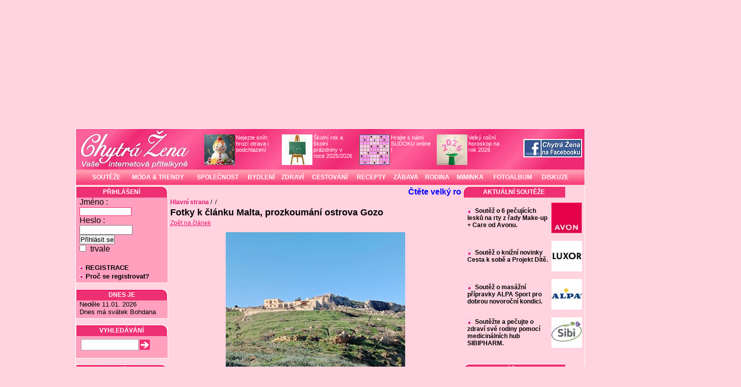

--- FILE ---
content_type: text/html; charset=cp1250
request_url: https://www.chytrazena.cz/clanky-fotky/malta-prozkoumani-ostrova-gozo-54316/fotka-141936.html
body_size: 17764
content:
<!DOCTYPE html>
<html xmlns="https://www.w3.org/1999/xhtml">
<head>

<!-- AdActive GTM -->
<script>(function(w,d,s,l,i){w[l]=w[l]||[];w[l].push({'gtm.start':
new Date().getTime(),event:'gtm.js'});var f=d.getElementsByTagName(s)[0],
j=d.createElement(s),dl=l!='dataLayer'?'&l='+l:'';j.async=true;j.src=
'https://www.googletagmanager.com/gtm.js?id='+i+dl;f.parentNode.insertBefore(j,f);
})(window,document,'script','dataLayer','GTM-T29L4B9');</script>
<!-- AdActive GTM -->



  <link rel="stylesheet" type="text/css" media="print" href="//www.chytrazena.cz/layout/load.php?print.css&amp;=12" /><link rel="stylesheet" type="text/css" href="//www.chytrazena.cz/layout/load.php?styly.css,sudoku.css&amp;=41" /> <meta http-equiv="Content-Type" content="text/html; charset=windows-1250" /><meta name="googlebot" content="index,follow,snippet,archive" /><meta name="robots" content="index, follow" /><meta name="author" content="Chytrá žena" /><meta name="copyright" content="Chytrá žena" /><meta name="verify-v1" content="e3niz20Wbeug4PN/ctTq5DFpUePspC/UZUi7tr0DjoU=" /><meta name="msvalidate.01" content="E9A41F4A51C42A00728312E06AF4D781" /><link rel="shortcut icon" href="/favicon.ico" /><meta name="description" content="Fotky k článku: Malta, prozkoumání ostrova Gozo - fotka jedna čtyři jedna devět tři šest" /><meta name="keywords" content="fotky, článek," /><link rel="alternate" type="application/rss+xml" title="RSS" href="https://www.chytrazena.cz/rss.php" /><title>Fotky k článku: Malta, prozkoumání ostrova Gozo - fotka jedna čtyři jedna devět tři šest - Chytrá žena</title>
<script src="//www.chytrazena.cz/layout/skripty3.js?verze=72b" type="text/javascript"></script><script src="//www.chytrazena.cz/layout/ajax.js" type="text/javascript"></script><script src="//www.chytrazena.cz/layout/scroll.js" type="text/javascript"></script>

<meta property="fb:app_id" content="276125909169001" />
<meta property="og:site_name" content="Chytrá žena"/>
<meta property="og:title" content="Fotky k článku: Malta, prozkoumání ostrova Gozo - fotka jedna čtyři jedna devět tři šest - Chytrá žena"/>
<meta property="og:description" content="Fotky k článku: Malta, prozkoumání ostrova Gozo - fotka jedna čtyři jedna devět tři šest"/>


  <!-- Google Analytics 4 (GA4) -->
<script async src="https://www.googletagmanager.com/gtag/js?id=G-3TDGLMTWHT"></script>
<script>
  window.dataLayer = window.dataLayer || [];
  function gtag(){dataLayer.push(arguments);}
  gtag('js', new Date());
  gtag('config', 'G-3TDGLMTWHT');
</script>

<!-- Google Publisher Tag (GPT) -->
<script>
  var googletag = googletag || {};
  googletag.cmd = googletag.cmd || [];
  (function() {
    var gads = document.createElement('script');
    gads.async = true;
    gads.src = 'https://www.googletagservices.com/tag/js/gpt.js';
    var node = document.getElementsByTagName('script')[0];
    node.parentNode.insertBefore(gads, node);
  })();


</script>

 <style>
        div#stranka{
            width: 1000px;
            text-align:left;
            background-color: #FFD3DF;
            box-sizing: border-box;
        }

        div#levy{
            width: 180px;
        }

y   ??
        div#pravy{
            width: 238px;
        }

        div#pravy .matrjoska{
            width: 240px;
        }

        div#pravy .nadpis{
            background-repeat: no-repeat;
            background-position: left top;
        }

        div#levy .nadpis{
            background-repeat: no-repeat;
            background-position: right top;
        }

        #pravy .matrjoska .kontejner {
            padding-right: 7px;
        }

        div#obsah{
            width: 580px;
            margin: 0px;
        }

        div#levy div.kontejner{
            width: 173px;
        }

        div#logo-bar{
            background-image: url('/layout/obrazky/chytrazena-hlavicka-siroka.jpg');
            height:80px;
            padding-left: 0px;
        }

        div#hornimenu{
            position:relative;
            margin:0px;
            height: 30px;
            background-image: url(/layout/obrazky/vysoky_menu_pozadi.gif);
        }

        div#hornimenu table{
            height: 100%;
            left: 25px;
            position: absolute;
        }


        div#hornimenu table td a{
            line-height: 30px;
            font-size: 12px;
            background-image: url(/layout/obrazky/vysoky_menu_pozadi.gif);
        }

        div#hornimenu table td a:hover{
            background-image: url(/layout/obrazky/vysoky_menu_pozadi_ON.gif);
        }



        div#pravy_banner{
            left:1005px;
            top:90px;
        }

        .sloupecek .nadpis {
            background: url(/layout/obrazky/levy-nadpis.gif ) no-repeat top right ;
        }


        #pravy .nadpis {
            background: url(/layout/obrazky/pravy-nadpis.gif ) no-repeat top left ;
        }


        .fotka_boxik {
            width: 130px;
            text-align: center;
        }

        div.obsah-plena{
            width:100% !important;
        }

 </style>
 



<script async src="https://securepubads.g.doubleclick.net/tag/js/gpt.js"></script>
<script>
  window.googletag = window.googletag || {cmd: []};
  googletag.cmd.push(function() {
    googletag.defineSlot('/18977102/Skyscraper_300x600', [[300, 600], [200, 600], [250, 600], [160, 600], [120, 600]], 'div-gpt-ad-1709989565058-0').addService(googletag.pubads());
    googletag.pubads().enableSingleRequest();
    googletag.enableServices();
  });
</script>


<script async src="https://securepubads.g.doubleclick.net/tag/js/gpt.js"></script>
<script>
  window.googletag = window.googletag || {cmd: []};
  googletag.cmd.push(function() {
    googletag.defineSlot('/18977102/skyscraper-vpravo-dole', [[180, 600], [200, 600], [160, 600], [120, 600]], 'div-gpt-ad-1708247662665-0').addService(googletag.pubads());
    googletag.pubads().enableSingleRequest();
    googletag.enableServices();
  });
</script>


<script async src="https://securepubads.g.doubleclick.net/tag/js/gpt.js" crossorigin="anonymous"></script>
<script>
  window.googletag = window.googletag || {cmd: []};
  googletag.cmd.push(function() {
    googletag.defineSlot('/18977102/180x600', [[140, 600], [180, 600], [120, 600], [160, 600]], 'div-gpt-ad-1758980648149-0').addService(googletag.pubads());
    googletag.pubads().enableSingleRequest();
    googletag.enableServices();
  });
</script>




<script async src="https://securepubads.g.doubleclick.net/tag/js/gpt.js"></script>
<script>
  window.googletag = window.googletag || {cmd: []};
  googletag.cmd.push(function() {
    googletag.defineSlot('/18977102/Leaderboard', [[1000, 200], [1000, 300], [1000, 250]], 'div-gpt-ad-1718019824993-0').addService(googletag.pubads());
    googletag.pubads().enableSingleRequest();
    googletag.enableServices();
  });
</script>


<script async src="https://securepubads.g.doubleclick.net/tag/js/gpt.js"></script>
<script>
  window.googletag = window.googletag || {cmd: []};
  googletag.cmd.push(function() {
    googletag.defineSlot('/18977102/300_300_pix_Square', [[300, 300], [250, 250], [300, 250]], 'div-gpt-ad-1709996512216-0').addService(googletag.pubads());
    googletag.pubads().enableSingleRequest();
    googletag.enableServices();
  });
</script>


<script src="https://ssp.seznam.cz/static/js/ssp.js"></script>


</head>

      
<body>



<div id="fb-root"></div>
<script async defer crossorigin="anonymous" src="https://connect.facebook.net/cs_CZ/sdk.js#xfbml=1&version=v18.0" nonce="[vaše-náhodné-číslo]"></script>






<script type="text/javascript">

addLoadEvent(startw);
window.onscroll = scrollEvent;
function scrollEvent() {
   var d = document.getElementById("banner_naraznik");
   if( window.pageYOffset > 180 ){
       d.style.display = "block";
       d.style.height = Math.min(window.pageYOffset-160,1550)+"px";
   }else{
       d.style.display = "block";
       d.style.height = "0px";
   }


}
</script>

    <div class="reklama_top_ujo">
        <div id="reklama_top" style="position: relative; left:0px;">
         <div class='reklama_leader'>
<!-- /18977102/Leaderboard -->
<div id='div-gpt-ad-1718019824993-0' style='min-width: 1000px; min-height: 200px;'>
  <script>
    googletag.cmd.push(function() { googletag.display('div-gpt-ad-1718019824993-0'); });
  </script>
</div>
</div>        </div>
    </div>





<div id="stranka">
    <div id="logo-bar">
         <!-- <img src="/img/logo-chytrazena-bile.jpg" style="float: left;"/> -->
        <a href='https://www.chytrazena.cz' style='float:left;' >
                <img style='height: 80px; width:240px;'  src='/layout/obrazky/nenio.png' title='Hlavn? strana' alt='' />
        </a>


        <table style="float: left; font-size:11px; margin-top:9px;">
        <tr>
            <td class='ikona'><a href='https://www.chytrazena.cz/nejezte-snih-hrozi-otrava-i-podchlazeni-60177.html'><img width='60px' height='60px' src='//www.chytrazena.cz/obrazky/admin/ikony/pi/pixabay-snehulak-ovoce9306261-37.jpg' alt='Nejezte sníh: hrozí otrava i podchlazení' title='Nejezte sníh: hrozí otrava i podchlazení' />Nejezte sníh: hrozí otrava i podchlazení</a></td>
<td class='ikona'><a href='https://www.chytrazena.cz/skolni-rok-a-skolni-prazdniny-v-roce-20252026-59431.html'><img width='60px' height='60px' src='//www.chytrazena.cz/obrazky/admin/ikony/sk/skolni-tabule-skola-kresleni-26.jpg' alt='Školní rok a školní prázdniny v roce 2025/2026' title='Školní rok a školní prázdniny v roce 2025/2026' />Školní rok a školní prázdniny v roce 2025/2026</a></td>
<td class='ikona'><a href='https://www.chytrazena.cz/hrajte-s-nami-sudoku-online--400.html'><img width='60px' height='60px' src='//www.chytrazena.cz/obrazky/admin/ikony/su/sudoku-hraci-plocha.jpg' alt='Hrajte s námi SUDOKU online !' title='Hrajte s námi SUDOKU online !' />Hrajte s námi SUDOKU online !</a></td>
<td class='ikona'><a href='https://www.chytrazena.cz/velky-rocni-horoskop-na-rok-2026-60143.html'><img width='60px' height='60px' src='//www.chytrazena.cz/obrazky/admin/ikony/pi/pixabay-novy-rok-2026-17.jpg' alt='Velký roční horoskop na rok 2026' title='Velký roční horoskop na rok 2026' />Velký roční horoskop na rok 2026</a></td>
        </tr>
        </table>


        <div style='float:right; margin-top: 20px; margin-right:5px;'>
                <a onclick="_gaq.push(['_trackEvent','Facebook-upoutavka','/odchozi/facebook_com-chytrazena']);" href="https://www.facebook.com/chytrazena.cz" target="_blank"><img src="https://www.chytrazena.cz/obrazky/admin/facebook-odkaz.jpg"  alt="Chytrá žena na Facebooku" title="Chytrá žena na Facebooku" /></a>
        </div>

    </div>

    <div style="margin-bottom: 3px;">
    <div id="hornimenu">
        <table>
            <tr> <td>
                    <a href="https://www.chytrazena.cz/souteze/"       >SOUTĚŽE</a></td> <td>
                    <a href="https://www.chytrazena.cz/moda-a-trendy/" >MÓDA &amp; TRENDY</a></td><td>
                    <a href="https://www.chytrazena.cz/spolecnost/"    >SPOLEČNOST</a></td> <td>
                    <a href="https://www.chytrazena.cz/bydleni/"       >BYDLENÍ</a></td> <td>
                    <a href="https://www.chytrazena.cz/zdravi/"        >ZDRAVÍ</a></td> <td>
                    <a href="https://www.chytrazena.cz/cestovani/"     >CESTOVÁNÍ</a></td> <td>
                    <a href="https://recepty.chytrazena.cz/"        >RECEPTY</a></td> <td>
                    <a href="https://www.chytrazena.cz/zabava/"        >ZÁBAVA</a></td> <td>
                    <a href="https://www.chytrazena.cz/rodina/"        >RODINA</a></td> <td>
                    <a href="https://www.chytrazena.cz/miminka/"       >MIMINKA</a></td> <td>
                    <a href="https://www.chytrazena.cz/fotoalbum/"       >FOTOALBUM</a></td> <td>
                    <a href="https://diskuze.chytrazena.cz/"       >DISKUZE</a></td>
            </tr>
        </table>
    </div>
    </div>
      <script language="JavaScript" type="text/javascript">
      /* <![CDATA[ */
        wwholemessage='<a style=\"color:blue;\" onclick=\"_gaq.push([\'_trackEvent\',\'JezdiciText,\'/odchozi/chytrazena-neregistrovani\']);\" href=\"https://www.chytrazena.cz/velky-rocni-horoskop-na-rok-2026-60143.html\" target=\"_top\"><b>Čtěte velký roční horoskop pro jednotlivá znamení - peníze, láska, práce, zdraví .....</b></a>';
        /* ]]> */
      </script>
        <div class="sloupecek" id="levy" ><div class='nadpis'>Přihlášení</div>
<div class='matrjoska'>
<div class='kontejner'><form action="https://chytrazena.cz/skript/prihlasit.php" method='post'>
	Jméno :<br />
	<input style="width: 100px;" name="jmeno" id="log" type="text" value=""/><br />
	Heslo :<br />
	<input style="width: 100px;" name="heslo" type="password" /><br />
	<input id="submit" value="Přihlásit se" type="submit" /><br />
	<input value="1" name="trvale" type="checkbox" />&nbsp; trvale<br />
</form>
<br />

<ul class='seznam-odkazu'>
	<li><a href="https://chytrazena.cz/registrace">REGISTRACE</a></li>
	<li><a href="/napoveda/registrace/vyhody_registrace-25.html">Proč se registrovat?</a></li>
</ul>
</div>
</div>
<div class='nadpis'>Dnes je</div>
<div class='matrjoska'>
<div class='kontejner'><div style='text-align:left; font-size:13px; '>Neděle 11.01. 2026<br />Dnes má svátek Bohdana</div>
</div>
</div>
<div class='nadpis'>Vyhledávání</div>
<div class='matrjoska'>
<div class='kontejner'><form action="https://www.chytrazena.cz/vyhledavani/" method="post" name="send" style='padding-top:4px; margin-bottom:7px;'>
	<input class="input" style='padding: 3px 1px 2px 0px;margin: 2px 2px 5px 3px;border : 1px solid #aaa;float : left;width:110px;' name="hledany_vyraz" value="" type="text" />
	<input style='margin-top: 3px;' class="submit" src="/layout/obrazky/vyhledavani.png" type="image" />
</form>
</div>
</div>
<div class='nadpis'>Doporučujeme</div>
<div class='matrjoska'>
<div class='kontejner'><div style='text-align:center; margin-left: -5px;'><div class='reklama_sq1'></div><div style='font-size:3px;'>&nbsp;</div>
<div class='reklama_sq2'></div><div style='font-size:3px;'>&nbsp;</div>
<div class='reklama_sq3'></div><div style='font-size:3px;'>&nbsp;</div>
<div style='font-size:14px;'><a style="margin:3px" href="https://www.chytrazena.cz/reklama/redirect.php?id=1109" onclick="_gaq.push(['_trackEvent','Reklamy-175','/odchozi/PPC/PR/czin_eu'])"  target="_blank"><img src="https://www.chytrazena.cz/reklama/bannery/120x60/120x60-czin-eu.png" width="120" height="60" alt="" style="border:none;"/></a><div style='height:5px; font-size:6px;'><br /></div></div></div>
</div>
</div>
<div class='nadpis'>Naše speciály</div>
<div class='matrjoska'>
<div class='kontejner'><table style=' font-family: Arial, Helvetica, sans-serif;text-align:center; font-size:13px; font-weight:bold;'>
<tr>
<td><a style='background-image: none; padding-left: 0px; margin-left: 0px;' href='https://prostreno.chytrazena.cz'><img width='60px' height='60px' src='//www.chytrazena.cz/special/mini-prostreno-logo-26.jpg' alt='Obrázek - Prostřeno' /></a></td>
<td><a style='background-image: none; margin-left: 0px; color:#EF2973' href='https://prostreno.chytrazena.cz'>Prostřeno</a></td>
</tr>
<tr>
<td style='font-size:12px;' colspan='2'><a style='background-image: none; margin-left: 0px; color:#EF2973' href='https://specialy.chytrazena.cz/'>všechny speciály</a></td>
</tr>
</table>
</div>
</div>
<div class='matrjoska'>
<div class='kontejner'><div style='position:relative; left:-15px;'><div style='width:173px; text-align:center' id='reklamaLevySloupecGgl'>

<script type="text/javascript"><!--
                            registerDeref("reklamaLevySloupecGgl");
                            //-->
                             </script></div></div></div>
</div>
<div class='nadpis'>ZAJÍMAVÉ TIPY</div>
<div class='matrjoska'>
<div class='kontejner'><span style="font-size: 10px;">
                          
                  
<!--
následující element nebo elementy reprezentují každý jednu reklamní plochu (zónu);
vložte je prosím jednotlivě na místa ve stránce, kde chcete zobrazit reklamu odpovídajících
rozměrů (parametry width [maximální šířka] a height [maximální výška] jsou uvedeny v definici
reklamních zón níže); element s konkrétním ID smí být na stránce vždy jen jednou
-->
<div id='ssp-zone-399048'></div>
<script>
/* následující blok vložte do stránky kamkoli za připojení výdejového a měřicího */
/* skriptu a definici reklamních zón (elementy pro reklamu musí v okamžiku volání */
/* metody getAds() ve zdrojovém kódu stránky fyzicky existovat) */
/* metoda getAds() zajišťuje získání reklamy z reklamního systému a její vykreslení */
/* do stránky; parametry jednotlivých zón jsou definované v níže uvedeném poli, */
/* které je argumentem této metody */
sssp.getAds([
{
	'zoneId': 399048,			/* unikátní identifikátor reklamní zóny */
	'id': 'ssp-zone-399048',	/* ID elementu, do kterého se vypisuje reklama */
	'width': 160,	/* maximální šířka reklamy v zóně */
	'height': 600	/* maximální výška reklamy v zóně */
}
]);
</script>

                               
                                </span> </div>
</div>
</div>
    
    <div id="obsah" >
        <div style="margin: auto 5px;">
            <script language="JavaScript"  type='text/javascript' >
	              <!--//--><![CDATA[//><!--
                  wwidth = 570;
				  document.write('<table align="center" style="border:none;" class="noprint"><tr><td width='+wwidth+'px>');if(document.getElementById || document.all){document.write('<span style="width:'+wwidth+'px;"><div style="position:relative;overflow:hidden;width:'+wwidth+'px;height:'+wheight+'px;clip:rect(0 '+wwidth+'px '+wheight+'px 0);background-color:'+wbcolor+';" onmouseover="sspeed=0;" onmouseout="sspeed=restart">');if(operbr!=-1)document.write('<div id="operaslider" style="position:absolute;visibility:hidden;"></div>');document.write('<div id="wslider" style="position:absolute;height:'+wheight+'px;"></div></div></span>')}

				  document.write('<ilayer  name="wslider1" ><layer name="wslider2" onmouseover="sspeed=0;" onmouseout="sspeed=restart"></layer></ilayer></td></tr></table>');
				  //--><!]]>
				  </script>
	                                  <div class="navigace" itemprop="breadcrumb">  <a href='https://www.chytrazena.cz'>Hlavní strana</a>&nbsp;/&nbsp;<a href='/clanky-fotky'></a>&nbsp;/&nbsp; </div>
              <h1>Fotky k článku Malta, prozkoumání ostrova Gozo</h1><a style='text-decoration:underline; font-size:12px;' href='/cestovani/evropa/malta-prozkoumani-ostrova-gozo-54316.html'>Zpět na článek</a><br /><div style='text-align:center'>
                  <a href='https://www.chytrazena.cz/clanky_foto/fotky28/maxi/1672783149-c651e.jpg' target='_blank' onclick="window.open('https://www.chytrazena.cz/clanky_foto/fotky28/maxi/1672783149-c651e.jpg','_blank','toolbar=no,width=810,height=630,directories=no,status=no, scrollbars=no,resize=no,menubar=no'); return false;"><img style='margin-top:10px;' src='https://www.chytrazena.cz/clanky_foto/fotky28/velke/1672783149-c651e.jpg' alt='FOTKA - Malta, prozkoumání ostrova Gozo' title='Malta, prozkoumání ostrova Gozo' /></a>
              </div><table style='width:490px; '><tr><td style='width:33%; text-align: center;'>&nbsp;<a href='/clanky-fotky/malta-prozkoumani-ostrova-gozo-54316/fotka-141935.html'><img src='/layout/obrazky/foto/predchozi.gif' onmouseover='this.src="/layout/obrazky/foto/predchozi-modra.gif"' onmouseout='this.src="/layout/obrazky/foto/predchozi.gif"' alt='&lt;' title='Předchozí' /></a></td><td style='width:33%;'><div style='margin-top:3px; text-align:center;'>&nbsp;<a href='https://www.chytrazena.cz/clanky_foto/fotky28/maxi/1672783149-c651e.jpg' target='_blank' onclick="window.open('https://www.chytrazena.cz/clanky_foto/fotky28/maxi/1672783149-c651e.jpg','_blank','toolbar=no,width=810,height=630,directories=no,status=no, scrollbars=no,resize=no,menubar=no'); return false;"><img src='/layout/obrazky/foto/maxim.gif' onmouseover="this.src='/layout/obrazky/foto/maxim2.gif';" onmouseout='this.src="/layout/obrazky/foto/maxim.gif";' title='Zvětšit fotku' alt='ZVĚTŠIT FOTKU'/>    </a></div></td><td style='width:33%; text-align: right;'>&nbsp;<a href='/clanky-fotky/malta-prozkoumani-ostrova-gozo-54316/fotka-141937.html'><img src='/layout/obrazky/foto/nasledujici.gif' onmouseover='this.src="/layout/obrazky/foto/nasledujici-modra.gif"' onmouseout='this.src="/layout/obrazky/foto/nasledujici.gif"' alt='&gt;' title='Následující' /></a></td></tr></table><a style='text-decoration:underline; font-size:14px;' href='/cestovani/evropa/malta-prozkoumani-ostrova-gozo-54316.html'>Zpět na článek</a><br /><h2 style='margin:3px; padding:0px;'>Další fotografie ke článku Malta, prozkoumání ostrova Gozo: </h2><div style='text-align:center; font-size:10px; float:left; margin:1px 1px; padding:1px; height: 63px; vertical-align:middle;' class='blok2'><a href='//www.chytrazena.cz/clanky-fotky/malta-prozkoumani-ostrova-gozo-54316/fotka-141907.html'><img src='https://www.chytrazena.cz/clanky_foto/fotky28/pas/1672781218-be98e.jpg' alt='Malta, prozkoumání ostrova Gozo' title='Malta, prozkoumání ostrova Gozo' /></a>
		<meta itemprop='image' content='https://www.chytrazena.cz/clanky_foto/fotky28/velke/1672781218-be98e.jpg' />
		</div><div style='text-align:center; font-size:10px; float:left; margin:1px 1px; padding:1px; height: 63px; vertical-align:middle;' class='blok2'><a href='//www.chytrazena.cz/clanky-fotky/malta-prozkoumani-ostrova-gozo-54316/fotka-141908.html'><img src='https://www.chytrazena.cz/clanky_foto/fotky28/pas/1672781250-42f8a.jpg' alt='Malta, prozkoumání ostrova Gozo' title='Malta, prozkoumání ostrova Gozo' /></a>
		<meta itemprop='image' content='https://www.chytrazena.cz/clanky_foto/fotky28/velke/1672781250-42f8a.jpg' />
		</div><div style='text-align:center; font-size:10px; float:left; margin:1px 1px; padding:1px; height: 63px; vertical-align:middle;' class='blok2'><a href='//www.chytrazena.cz/clanky-fotky/malta-prozkoumani-ostrova-gozo-54316/fotka-141909.html'><img src='https://www.chytrazena.cz/clanky_foto/fotky28/pas/1672781392-6bb22.jpg' alt='Malta, prozkoumání ostrova Gozo' title='Malta, prozkoumání ostrova Gozo' /></a>
		<meta itemprop='image' content='https://www.chytrazena.cz/clanky_foto/fotky28/velke/1672781392-6bb22.jpg' />
		</div><div style='text-align:center; font-size:10px; float:left; margin:1px 1px; padding:1px; height: 63px; vertical-align:middle;' class='blok2'><a href='//www.chytrazena.cz/clanky-fotky/malta-prozkoumani-ostrova-gozo-54316/fotka-141910.html'><img src='https://www.chytrazena.cz/clanky_foto/fotky28/pas/1672782188-7ddf2.jpg' alt='Malta, prozkoumání ostrova Gozo' title='Malta, prozkoumání ostrova Gozo' /></a>
		<meta itemprop='image' content='https://www.chytrazena.cz/clanky_foto/fotky28/velke/1672782188-7ddf2.jpg' />
		</div><div style='text-align:center; font-size:10px; float:left; margin:1px 1px; padding:1px; height: 63px; vertical-align:middle;' class='blok2'><a href='//www.chytrazena.cz/clanky-fotky/malta-prozkoumani-ostrova-gozo-54316/fotka-141911.html'><img src='https://www.chytrazena.cz/clanky_foto/fotky28/pas/1672782212-77eb6.jpg' alt='Malta, prozkoumání ostrova Gozo' title='Malta, prozkoumání ostrova Gozo' /></a>
		<meta itemprop='image' content='https://www.chytrazena.cz/clanky_foto/fotky28/velke/1672782212-77eb6.jpg' />
		</div><div style='text-align:center; font-size:10px; float:left; margin:1px 1px; padding:1px; height: 63px; vertical-align:middle;' class='blok2'><a href='//www.chytrazena.cz/clanky-fotky/malta-prozkoumani-ostrova-gozo-54316/fotka-141912.html'><img src='https://www.chytrazena.cz/clanky_foto/fotky28/pas/1672782241-f5e91.jpg' alt='Malta, prozkoumání ostrova Gozo' title='Malta, prozkoumání ostrova Gozo' /></a>
		<meta itemprop='image' content='https://www.chytrazena.cz/clanky_foto/fotky28/velke/1672782241-f5e91.jpg' />
		</div><div style='text-align:center; font-size:10px; float:left; margin:1px 1px; padding:1px; height: 63px; vertical-align:middle;' class='blok2'><a href='//www.chytrazena.cz/clanky-fotky/malta-prozkoumani-ostrova-gozo-54316/fotka-141913.html'><img src='https://www.chytrazena.cz/clanky_foto/fotky28/pas/1672782265-0a086.jpg' alt='Malta, prozkoumání ostrova Gozo' title='Malta, prozkoumání ostrova Gozo' /></a>
		<meta itemprop='image' content='https://www.chytrazena.cz/clanky_foto/fotky28/velke/1672782265-0a086.jpg' />
		</div><div style='text-align:center; font-size:10px; float:left; margin:1px 1px; padding:1px; height: 63px; vertical-align:middle;' class='blok2'><a href='//www.chytrazena.cz/clanky-fotky/malta-prozkoumani-ostrova-gozo-54316/fotka-141914.html'><img src='https://www.chytrazena.cz/clanky_foto/fotky28/pas/1672782288-8abab.jpg' alt='Malta, prozkoumání ostrova Gozo' title='Malta, prozkoumání ostrova Gozo' /></a>
		<meta itemprop='image' content='https://www.chytrazena.cz/clanky_foto/fotky28/velke/1672782288-8abab.jpg' />
		</div><div style='text-align:center; font-size:10px; float:left; margin:1px 1px; padding:1px; height: 63px; vertical-align:middle;' class='blok2'><a href='//www.chytrazena.cz/clanky-fotky/malta-prozkoumani-ostrova-gozo-54316/fotka-141915.html'><img src='https://www.chytrazena.cz/clanky_foto/fotky28/pas/1672782333-7b1fd.jpg' alt='Malta, prozkoumání ostrova Gozo' title='Malta, prozkoumání ostrova Gozo' /></a>
		<meta itemprop='image' content='https://www.chytrazena.cz/clanky_foto/fotky28/velke/1672782333-7b1fd.jpg' />
		</div><div style='text-align:center; font-size:10px; float:left; margin:1px 1px; padding:1px; height: 63px; vertical-align:middle;' class='blok2'><a href='//www.chytrazena.cz/clanky-fotky/malta-prozkoumani-ostrova-gozo-54316/fotka-141916.html'><img src='https://www.chytrazena.cz/clanky_foto/fotky28/pas/1672782369-1cdbc.jpg' alt='Malta, prozkoumání ostrova Gozo' title='Malta, prozkoumání ostrova Gozo' /></a>
		<meta itemprop='image' content='https://www.chytrazena.cz/clanky_foto/fotky28/velke/1672782369-1cdbc.jpg' />
		</div><div style='text-align:center; font-size:10px; float:left; margin:1px 1px; padding:1px; height: 63px; vertical-align:middle;' class='blok2'><a href='//www.chytrazena.cz/clanky-fotky/malta-prozkoumani-ostrova-gozo-54316/fotka-141917.html'><img src='https://www.chytrazena.cz/clanky_foto/fotky28/pas/1672782418-8fd47.jpg' alt='Malta, prozkoumání ostrova Gozo' title='Malta, prozkoumání ostrova Gozo' /></a>
		<meta itemprop='image' content='https://www.chytrazena.cz/clanky_foto/fotky28/velke/1672782418-8fd47.jpg' />
		</div><div style='text-align:center; font-size:10px; float:left; margin:1px 1px; padding:1px; height: 63px; vertical-align:middle;' class='blok2'><a href='//www.chytrazena.cz/clanky-fotky/malta-prozkoumani-ostrova-gozo-54316/fotka-141918.html'><img src='https://www.chytrazena.cz/clanky_foto/fotky28/pas/1672782492-6f00b.jpg' alt='Malta, prozkoumání ostrova Gozo' title='Malta, prozkoumání ostrova Gozo' /></a>
		<meta itemprop='image' content='https://www.chytrazena.cz/clanky_foto/fotky28/velke/1672782492-6f00b.jpg' />
		</div><div style='text-align:center; font-size:10px; float:left; margin:1px 1px; padding:1px; height: 63px; vertical-align:middle;' class='blok2'><a href='//www.chytrazena.cz/clanky-fotky/malta-prozkoumani-ostrova-gozo-54316/fotka-141919.html'><img src='https://www.chytrazena.cz/clanky_foto/fotky28/pas/1672782516-3311b.jpg' alt='Malta, prozkoumání ostrova Gozo' title='Malta, prozkoumání ostrova Gozo' /></a>
		<meta itemprop='image' content='https://www.chytrazena.cz/clanky_foto/fotky28/velke/1672782516-3311b.jpg' />
		</div><div style='text-align:center; font-size:10px; float:left; margin:1px 1px; padding:1px; height: 63px; vertical-align:middle;' class='blok2'><a href='//www.chytrazena.cz/clanky-fotky/malta-prozkoumani-ostrova-gozo-54316/fotka-141920.html'><img src='https://www.chytrazena.cz/clanky_foto/fotky28/pas/1672782588-8d364.jpg' alt='Malta, prozkoumání ostrova Gozo' title='Malta, prozkoumání ostrova Gozo' /></a>
		<meta itemprop='image' content='https://www.chytrazena.cz/clanky_foto/fotky28/velke/1672782588-8d364.jpg' />
		</div><div style='text-align:center; font-size:10px; float:left; margin:1px 1px; padding:1px; height: 63px; vertical-align:middle;' class='blok2'><a href='//www.chytrazena.cz/clanky-fotky/malta-prozkoumani-ostrova-gozo-54316/fotka-141921.html'><img src='https://www.chytrazena.cz/clanky_foto/fotky28/pas/1672782613-b8d28.jpg' alt='Malta, prozkoumání ostrova Gozo' title='Malta, prozkoumání ostrova Gozo' /></a>
		<meta itemprop='image' content='https://www.chytrazena.cz/clanky_foto/fotky28/velke/1672782613-b8d28.jpg' />
		</div><div style='text-align:center; font-size:10px; float:left; margin:1px 1px; padding:1px; height: 63px; vertical-align:middle;' class='blok2'><a href='//www.chytrazena.cz/clanky-fotky/malta-prozkoumani-ostrova-gozo-54316/fotka-141922.html'><img src='https://www.chytrazena.cz/clanky_foto/fotky28/pas/1672782645-89fd3.jpg' alt='Malta, prozkoumání ostrova Gozo' title='Malta, prozkoumání ostrova Gozo' /></a>
		<meta itemprop='image' content='https://www.chytrazena.cz/clanky_foto/fotky28/velke/1672782645-89fd3.jpg' />
		</div><div style='text-align:center; font-size:10px; float:left; margin:1px 1px; padding:1px; height: 63px; vertical-align:middle;' class='blok2'><a href='//www.chytrazena.cz/clanky-fotky/malta-prozkoumani-ostrova-gozo-54316/fotka-141923.html'><img src='https://www.chytrazena.cz/clanky_foto/fotky28/pas/1672782665-4e76d.jpg' alt='Malta, prozkoumání ostrova Gozo' title='Malta, prozkoumání ostrova Gozo' /></a>
		<meta itemprop='image' content='https://www.chytrazena.cz/clanky_foto/fotky28/velke/1672782665-4e76d.jpg' />
		</div><div style='text-align:center; font-size:10px; float:left; margin:1px 1px; padding:1px; height: 63px; vertical-align:middle;' class='blok2'><a href='//www.chytrazena.cz/clanky-fotky/malta-prozkoumani-ostrova-gozo-54316/fotka-141924.html'><img src='https://www.chytrazena.cz/clanky_foto/fotky28/pas/1672782690-7eb0d.jpg' alt='Malta, prozkoumání ostrova Gozo' title='Malta, prozkoumání ostrova Gozo' /></a>
		<meta itemprop='image' content='https://www.chytrazena.cz/clanky_foto/fotky28/velke/1672782690-7eb0d.jpg' />
		</div><div style='text-align:center; font-size:10px; float:left; margin:1px 1px; padding:1px; height: 63px; vertical-align:middle;' class='blok2'><a href='//www.chytrazena.cz/clanky-fotky/malta-prozkoumani-ostrova-gozo-54316/fotka-141925.html'><img src='https://www.chytrazena.cz/clanky_foto/fotky28/pas/1672782710-8d6fa.jpg' alt='Malta, prozkoumání ostrova Gozo' title='Malta, prozkoumání ostrova Gozo' /></a>
		<meta itemprop='image' content='https://www.chytrazena.cz/clanky_foto/fotky28/velke/1672782710-8d6fa.jpg' />
		</div><div style='text-align:center; font-size:10px; float:left; margin:1px 1px; padding:1px; height: 63px; vertical-align:middle;' class='blok2'><a href='//www.chytrazena.cz/clanky-fotky/malta-prozkoumani-ostrova-gozo-54316/fotka-141926.html'><img src='https://www.chytrazena.cz/clanky_foto/fotky28/pas/1672782730-76bac.jpg' alt='Malta, prozkoumání ostrova Gozo' title='Malta, prozkoumání ostrova Gozo' /></a>
		<meta itemprop='image' content='https://www.chytrazena.cz/clanky_foto/fotky28/velke/1672782730-76bac.jpg' />
		</div><div style='text-align:center; font-size:10px; float:left; margin:1px 1px; padding:1px; height: 63px; vertical-align:middle;' class='blok2'><a href='//www.chytrazena.cz/clanky-fotky/malta-prozkoumani-ostrova-gozo-54316/fotka-141927.html'><img src='https://www.chytrazena.cz/clanky_foto/fotky28/pas/1672782777-abf55.jpg' alt='Malta, prozkoumání ostrova Gozo' title='Malta, prozkoumání ostrova Gozo' /></a>
		<meta itemprop='image' content='https://www.chytrazena.cz/clanky_foto/fotky28/velke/1672782777-abf55.jpg' />
		</div><div style='text-align:center; font-size:10px; float:left; margin:1px 1px; padding:1px; height: 63px; vertical-align:middle;' class='blok2'><a href='//www.chytrazena.cz/clanky-fotky/malta-prozkoumani-ostrova-gozo-54316/fotka-141928.html'><img src='https://www.chytrazena.cz/clanky_foto/fotky28/pas/1672782799-74c04.jpg' alt='Malta, prozkoumání ostrova Gozo' title='Malta, prozkoumání ostrova Gozo' /></a>
		<meta itemprop='image' content='https://www.chytrazena.cz/clanky_foto/fotky28/velke/1672782799-74c04.jpg' />
		</div><div style='text-align:center; font-size:10px; float:left; margin:1px 1px; padding:1px; height: 63px; vertical-align:middle;' class='blok2'><a href='//www.chytrazena.cz/clanky-fotky/malta-prozkoumani-ostrova-gozo-54316/fotka-141929.html'><img src='https://www.chytrazena.cz/clanky_foto/fotky28/pas/1672782829-75e8c.jpg' alt='Malta, prozkoumání ostrova Gozo' title='Malta, prozkoumání ostrova Gozo' /></a>
		<meta itemprop='image' content='https://www.chytrazena.cz/clanky_foto/fotky28/velke/1672782829-75e8c.jpg' />
		</div><div style='text-align:center; font-size:10px; float:left; margin:1px 1px; padding:1px; height: 63px; vertical-align:middle;' class='blok2'><a href='//www.chytrazena.cz/clanky-fotky/malta-prozkoumani-ostrova-gozo-54316/fotka-141930.html'><img src='https://www.chytrazena.cz/clanky_foto/fotky28/pas/1672782864-a3912.jpg' alt='Malta, prozkoumání ostrova Gozo' title='Malta, prozkoumání ostrova Gozo' /></a>
		<meta itemprop='image' content='https://www.chytrazena.cz/clanky_foto/fotky28/velke/1672782864-a3912.jpg' />
		</div><div style='text-align:center; font-size:10px; float:left; margin:1px 1px; padding:1px; height: 63px; vertical-align:middle;' class='blok2'><a href='//www.chytrazena.cz/clanky-fotky/malta-prozkoumani-ostrova-gozo-54316/fotka-141931.html'><img src='https://www.chytrazena.cz/clanky_foto/fotky28/pas/1672782895-ca34f.jpg' alt='Malta, prozkoumání ostrova Gozo' title='Malta, prozkoumání ostrova Gozo' /></a>
		<meta itemprop='image' content='https://www.chytrazena.cz/clanky_foto/fotky28/velke/1672782895-ca34f.jpg' />
		</div><div style='text-align:center; font-size:10px; float:left; margin:1px 1px; padding:1px; height: 63px; vertical-align:middle;' class='blok2'><a href='//www.chytrazena.cz/clanky-fotky/malta-prozkoumani-ostrova-gozo-54316/fotka-141932.html'><img src='https://www.chytrazena.cz/clanky_foto/fotky28/pas/1672782965-faf2e.jpg' alt='Malta, prozkoumání ostrova Gozo' title='Malta, prozkoumání ostrova Gozo' /></a>
		<meta itemprop='image' content='https://www.chytrazena.cz/clanky_foto/fotky28/velke/1672782965-faf2e.jpg' />
		</div><div style='text-align:center; font-size:10px; float:left; margin:1px 1px; padding:1px; height: 63px; vertical-align:middle;' class='blok2'><a href='//www.chytrazena.cz/clanky-fotky/malta-prozkoumani-ostrova-gozo-54316/fotka-141933.html'><img src='https://www.chytrazena.cz/clanky_foto/fotky28/pas/1672783011-71878.jpg' alt='Malta, prozkoumání ostrova Gozo' title='Malta, prozkoumání ostrova Gozo' /></a>
		<meta itemprop='image' content='https://www.chytrazena.cz/clanky_foto/fotky28/velke/1672783011-71878.jpg' />
		</div><div style='text-align:center; font-size:10px; float:left; margin:1px 1px; padding:1px; height: 63px; vertical-align:middle;' class='blok2'><a href='//www.chytrazena.cz/clanky-fotky/malta-prozkoumani-ostrova-gozo-54316/fotka-141934.html'><img src='https://www.chytrazena.cz/clanky_foto/fotky28/pas/1672783030-3be7d.jpg' alt='Malta, prozkoumání ostrova Gozo' title='Malta, prozkoumání ostrova Gozo' /></a>
		<meta itemprop='image' content='https://www.chytrazena.cz/clanky_foto/fotky28/velke/1672783030-3be7d.jpg' />
		</div><div style='text-align:center; font-size:10px; float:left; margin:1px 1px; padding:1px; height: 63px; vertical-align:middle;' class='blok2'><a href='//www.chytrazena.cz/clanky-fotky/malta-prozkoumani-ostrova-gozo-54316/fotka-141935.html'><img src='https://www.chytrazena.cz/clanky_foto/fotky28/pas/1672783051-6191d.jpg' alt='Malta, prozkoumání ostrova Gozo' title='Malta, prozkoumání ostrova Gozo' /></a>
		<meta itemprop='image' content='https://www.chytrazena.cz/clanky_foto/fotky28/velke/1672783051-6191d.jpg' />
		</div><div style='text-align:center; font-size:10px; float:left; margin:1px 1px; padding:1px; height: 63px; vertical-align:middle;' class='blok2'><a href='//www.chytrazena.cz/clanky-fotky/malta-prozkoumani-ostrova-gozo-54316/fotka-141936.html'><img src='https://www.chytrazena.cz/clanky_foto/fotky28/pas/1672783149-c651e.jpg' alt='Malta, prozkoumání ostrova Gozo' title='Malta, prozkoumání ostrova Gozo' /></a>
		<meta itemprop='image' content='https://www.chytrazena.cz/clanky_foto/fotky28/velke/1672783149-c651e.jpg' />
		</div><div style='text-align:center; font-size:10px; float:left; margin:1px 1px; padding:1px; height: 63px; vertical-align:middle;' class='blok2'><a href='//www.chytrazena.cz/clanky-fotky/malta-prozkoumani-ostrova-gozo-54316/fotka-141937.html'><img src='https://www.chytrazena.cz/clanky_foto/fotky28/pas/1672783170-821cf.jpg' alt='Malta, prozkoumání ostrova Gozo' title='Malta, prozkoumání ostrova Gozo' /></a>
		<meta itemprop='image' content='https://www.chytrazena.cz/clanky_foto/fotky28/velke/1672783170-821cf.jpg' />
		</div><div style='text-align:center; font-size:10px; float:left; margin:1px 1px; padding:1px; height: 63px; vertical-align:middle;' class='blok2'><a href='//www.chytrazena.cz/clanky-fotky/malta-prozkoumani-ostrova-gozo-54316/fotka-141938.html'><img src='https://www.chytrazena.cz/clanky_foto/fotky28/pas/1672783225-1638e.jpg' alt='Malta, prozkoumání ostrova Gozo' title='Malta, prozkoumání ostrova Gozo' /></a>
		<meta itemprop='image' content='https://www.chytrazena.cz/clanky_foto/fotky28/velke/1672783225-1638e.jpg' />
		</div><div style='text-align:center; font-size:10px; float:left; margin:1px 1px; padding:1px; height: 63px; vertical-align:middle;' class='blok2'><a href='//www.chytrazena.cz/clanky-fotky/malta-prozkoumani-ostrova-gozo-54316/fotka-141939.html'><img src='https://www.chytrazena.cz/clanky_foto/fotky28/pas/1672783278-61e89.jpg' alt='Malta, prozkoumání ostrova Gozo' title='Malta, prozkoumání ostrova Gozo' /></a>
		<meta itemprop='image' content='https://www.chytrazena.cz/clanky_foto/fotky28/velke/1672783278-61e89.jpg' />
		</div><div style='text-align:center; font-size:10px; float:left; margin:1px 1px; padding:1px; height: 63px; vertical-align:middle;' class='blok2'><a href='//www.chytrazena.cz/clanky-fotky/malta-prozkoumani-ostrova-gozo-54316/fotka-141940.html'><img src='https://www.chytrazena.cz/clanky_foto/fotky28/pas/1672783307-1cd3e.jpg' alt='Malta, prozkoumání ostrova Gozo' title='Malta, prozkoumání ostrova Gozo' /></a>
		<meta itemprop='image' content='https://www.chytrazena.cz/clanky_foto/fotky28/velke/1672783307-1cd3e.jpg' />
		</div><div style='text-align:center; font-size:10px; float:left; margin:1px 1px; padding:1px; height: 63px; vertical-align:middle;' class='blok2'><a href='//www.chytrazena.cz/clanky-fotky/malta-prozkoumani-ostrova-gozo-54316/fotka-141941.html'><img src='https://www.chytrazena.cz/clanky_foto/fotky28/pas/1672783333-6b317.jpg' alt='Malta, prozkoumání ostrova Gozo' title='Malta, prozkoumání ostrova Gozo' /></a>
		<meta itemprop='image' content='https://www.chytrazena.cz/clanky_foto/fotky28/velke/1672783333-6b317.jpg' />
		</div><div style='text-align:center; font-size:10px; float:left; margin:1px 1px; padding:1px; height: 63px; vertical-align:middle;' class='blok2'><a href='//www.chytrazena.cz/clanky-fotky/malta-prozkoumani-ostrova-gozo-54316/fotka-141942.html'><img src='https://www.chytrazena.cz/clanky_foto/fotky28/pas/1672783351-4780a.jpg' alt='Malta, prozkoumání ostrova Gozo' title='Malta, prozkoumání ostrova Gozo' /></a>
		<meta itemprop='image' content='https://www.chytrazena.cz/clanky_foto/fotky28/velke/1672783351-4780a.jpg' />
		</div><div style='text-align:center; font-size:10px; float:left; margin:1px 1px; padding:1px; height: 63px; vertical-align:middle;' class='blok2'><a href='//www.chytrazena.cz/clanky-fotky/malta-prozkoumani-ostrova-gozo-54316/fotka-141943.html'><img src='https://www.chytrazena.cz/clanky_foto/fotky28/pas/1672783372-25d83.jpg' alt='Malta, prozkoumání ostrova Gozo' title='Malta, prozkoumání ostrova Gozo' /></a>
		<meta itemprop='image' content='https://www.chytrazena.cz/clanky_foto/fotky28/velke/1672783372-25d83.jpg' />
		</div><div style='text-align:center; font-size:10px; float:left; margin:1px 1px; padding:1px; height: 63px; vertical-align:middle;' class='blok2'><a href='//www.chytrazena.cz/clanky-fotky/malta-prozkoumani-ostrova-gozo-54316/fotka-141944.html'><img src='https://www.chytrazena.cz/clanky_foto/fotky28/pas/1672783397-aa94d.jpg' alt='Malta, prozkoumání ostrova Gozo' title='Malta, prozkoumání ostrova Gozo' /></a>
		<meta itemprop='image' content='https://www.chytrazena.cz/clanky_foto/fotky28/velke/1672783397-aa94d.jpg' />
		</div><div style='clear:both; font-size:3px;'>&nbsp;</div><br /><div class='reklama_full'><div class='noprint' style='margin-top:5px; margin-bottom:5px;'>
<div class="noprint" style="text-align:center;width:100%;"><div style="margin:auto;"><script type="text/javascript"><!--
google_ad_client = "ca-pub-6059400581771940";
/* chytrazena.cz - 336x280 pix */
google_ad_slot = "2812331115";
google_ad_width = 336;
google_ad_height = 280;
google_ad_region= "test";
//-->
</script>
<script type="text/javascript"
src="https://pagead2.googlesyndication.com/pagead/show_ads.js">
</script></div></div>
</div>
<br/></div><br />        </div>
    </div>
        <div class="sloupecek" id="pravy" ><div class='nadpis'>Aktuální soutěže</div>
<div class='matrjoska'><div class='kontejner'>
<ul>
           <li>

           <table cellspacing="0" cellpadding="0">

              <tr>

                 <td>
 
                  <a href="https://www.chytrazena.cz/souteze/aktualni-souteze/soutez-o-6-pecujicich-lesku-na-rty-z-rady-make-up-care-od-avonu-5436.html">Soutěž o 6 pečujících lesků na rty z řady Make-up + Care od Avonu.</a>

                </td>

                <td>

              	  <img width='60px' height='60px' src="//www.chytrazena.cz/obrazky/admin/ikony/lo/logo-avon25.jpg" alt="" title='' class="obr" />

            	  </td>

              </tr>

        	 </table>

          

          </li>

           <li>

           <table cellspacing="0" cellpadding="0">

              <tr>

                 <td>
 
                  <a href="https://www.chytrazena.cz/souteze/aktualni-souteze/soutez-o-knizni-novinky-cesta-k-sobe-a-projekt-dite-5432.html">Soutěž o knižní novinky Cesta k sobě a Projekt Dítě.</a>

                </td>

                <td>

              	  <img width='60px' height='60px' src="//www.chytrazena.cz/obrazky/admin/ikony/lo/logo-luxor25-39.jpg" alt="" title='' class="obr" />

            	  </td>

              </tr>

        	 </table>

          

          </li>

           <li>

           <table cellspacing="0" cellpadding="0">

              <tr>

                 <td>
 
                  <a href="https://www.chytrazena.cz/souteze/aktualni-souteze/soutez-o-masazni-pripravky-alpa-sport-pro-dobrou-novorocni-kondici-5433.html">Soutěž o masážní přípravky ALPA Sport pro dobrou novoroční kondici.</a>

                </td>

                <td>

              	  <img width='60px' height='60px' src="//www.chytrazena.cz/obrazky/admin/ikony/lo/logo-alpa-2017-17.jpg" alt="" title='' class="obr" />

            	  </td>

              </tr>

        	 </table>

          

          </li>

           <li>

           <table cellspacing="0" cellpadding="0">

              <tr>

                 <td>
 
                  <a href="https://www.chytrazena.cz/souteze/aktualni-souteze/soutezte-a-pecujte-o-zdravi-sve-rodiny-pomoci-medicinalnich-hub-sibipharm-5434.html">Soutěžte a pečujte o zdraví své rodiny pomocí medicinálních hub SIBIPHARM.</a>

                </td>

                <td>

              	  <img width='60px' height='60px' src="//www.chytrazena.cz/obrazky/admin/ikony/lo/logo-sibi.25-27.jpg" alt="" title='' class="obr" />

            	  </td>

              </tr>

        	 </table>

          

          </li>
</ul>
</div></div>
<div class='nadpis'>Náš tip</div>
<div class='matrjoska'><div class='kontejner'>
<span style='font-size:10px;'>
                                                       
                                                           

<br>
                       
<!-- /18977102/skyscraper-vpravo-dole -->
<div id='div-gpt-ad-1708247662665-0' style='min-width: 120px; min-height: 600px;'>
  <script>
    googletag.cmd.push(function() { googletag.display('div-gpt-ad-1708247662665-0'); });
  </script>
</div>
                       
                         
                
<br>
                               
     
                                        
</span>
</div></div>
<div class='matrjoska'><div class='kontejner'>
<div id='reklamaPravySloupecGgl'><div style='width:230px; text-align:center'>
<script type="text/javascript"><!--
                            registerDeref("reklamaPravySloupecGgl");
                            //-->
                             </script></div></div>
</div></div>
<div class='nadpis'>Další tipy</div>
<div class='matrjoska'><div class='kontejner'>
<span style='font-size:10px;'>
                                                       
                                                           

<br>



<!--
následující element nebo elementy reprezentují každý jednu reklamní plochu (zónu);
vložte je prosím jednotlivě na místa ve stránce, kde chcete zobrazit reklamu odpovídajících
rozměrů (parametry width [maximální šířka] a height [maximální výška] jsou uvedeny v definici
reklamních zón níže); element s konkrétním ID smí být na stránce vždy jen jednou
-->
<div id='ssp-zone-399021'></div>
<script>
/* následující blok vložte do stránky kamkoli za připojení výdejového a měřicího */
/* skriptu a definici reklamních zón (elementy pro reklamu musí v okamžiku volání */
/* metody getAds() ve zdrojovém kódu stránky fyzicky existovat) */
/* metoda getAds() zajišťuje získání reklamy z reklamního systému a její vykreslení */
/* do stránky; parametry jednotlivých zón jsou definované v níže uvedeném poli, */
/* které je argumentem této metody */
sssp.getAds([
{
	'zoneId': 399021,			/* unikátní identifikátor reklamní zóny */
	'id': 'ssp-zone-399021',	/* ID elementu, do kterého se vypisuje reklama */
	'width': 160,	/* maximální šířka reklamy v zóně */
	'height': 600	/* maximální výška reklamy v zóně */
}
]);
</script>
                       
                 
                
<br>
                               
     
                                        
</span>
</div></div>
<div class='nadpis'>NAVŠTIVTE NÁS ...</div>
<div class='matrjoska'><div class='kontejner'>
<iframe src="https://www.facebook.com/plugins/likebox.php?href=https%3A%2F%2Fwww.facebook.com%2Fpages%2FChytraZenacz%2F308005998984&amp;width=195&amp;colorscheme=light&amp;show_faces=true&amp;stream=false&amp;header=false&amp;height=262" scrolling="no" frameborder="0" style="margin-left:2px; border:none; overflow:hidden; width:192px; height:262px;" ></iframe>
</div></div>
</div>
        <div id="pravy_banner">
            <div id='banner_naraznik'></div>
            <div class='reklama_skyscraper'>
<!-- /18977102/Skyscraper_300x600 -->
<div id='div-gpt-ad-1709989565058-0' style='min-width: 120px; min-height: 600px;'>
  <script>
    googletag.cmd.push(function() { googletag.display('div-gpt-ad-1709989565058-0'); });
  </script>
</div>
</div>    </div>


   <div id="paticka"></div>
   <div class='reklama_spodni'>
<div id='ssp-zone-379814'></div>
<script>
/* následující blok vložte do stránky kamkoli za připojení výdejového a měřicího */
/* skriptu a definici reklamních zón (elementy pro reklamu musí v okamžiku volání */
/* metody getAds() ve zdrojovém kódu stránky fyzicky existovat) */
/* metoda getAds() zajišťuje získání reklamy z reklamního systému a její vykreslení */
/* do stránky; parametry jednotlivých zón jsou definované v níže uvedeném poli, */
/* které je argumentem této metody */
sssp.getAds([
{
	'zoneId': 379814,			/* unikátní identifikátor reklamní zóny */
	'id': 'ssp-zone-379814',	/* ID elementu, do kterého se vypisuje reklama */
	'width': 970,	/* maximální šířka reklamy v zóně */
	'height': 310	/* maximální výška reklamy v zóně */
}
]);
</script>

</div>


   <div id="dolnimenu"><table><tr> <td><a href="javascript: window.external.AddFavorite ('https://www.chytrazena.cz', 'Chytrá žena');" >PŘIDAT MEZI OBLÍBENÉ</a></td> <td><a href="https://www.chytrazena.cz/napoveda"   >NÁPOVĚDA</a></td> <td><a href="https://www.chytrazena.cz/vseobecne-podminky"    >VŠEOBECNÉ PODMÍNKY</a></td> 
    <td><a href="https://www.chytrazena.cz/zasady-ochrany-osobnich-udaju/"    >Zásady ochrany osobních údajů</a></td>
     <td><a href="https://www.chytrazena.cz/kontakt"        >KONTAKT</a></td> <td style='color:white; font-size:12px; font-weight:bold;'>&copy;&nbsp;Všechna práva vyhrazena&nbsp;</td> <td><a href="https://www.topmedia.cz">&nbsp;DESIGNED by</a></td> <td><a href="https://www.chytrazena.cz/rss/">&nbsp; RSS&nbsp;</a></td></tr></table></div>

<div style="text-align: center;">


<br /><div style='font-size:12px;'>Publikování nebo šíření obsahu serveru bez písemného souhlasu autora JE ZAKÁZÁNO <a href="https://www.chytrazena.cz/index.php?checker=1" style="text-decoration: none; color: rgb(0, 0, 0);">!</a></div></div>

<br />



</div>



    
                

            <!-- (C)2000-2013 Gemius SA - gemiusAudience / chytrazena.cz / Ostatni -->
				<script type='text/javascript'>
				<!--//--><![CDATA[//><!--
				var pp_gemius_identifier = 'ndeQzTdlN_f8rNJItqk2H_VErkKF1IO_SZIkt0voLlv.n7';
				// lines below shouldn't be edited
				function gemius_pending(i) { window[i] = window[i] || function() {var x = window[i+'_pdata'] = window[i+'_pdata'] || []; x[x.length]=arguments;};};
				gemius_pending('gemius_hit'); gemius_pending('gemius_event'); gemius_pending('pp_gemius_hit'); gemius_pending('pp_gemius_event');
				(function(d,t) {try {var gt=d.createElement(t),s=d.getElementsByTagName(t)[0]; gt.setAttribute('async','async'); gt.setAttribute('defer','defer');
				gt.src='https://spir.hit.gemius.pl/xgemius.js'; s.parentNode.insertBefore(gt,s);} catch (e) {}})(document,'script');
				//--><!]]>
				</script>
<!--    <script type="text/javascript">-->
<!--        // Place this code snippet near the footer of your page before the close of the /body tag-->
<!--        // LEGAL NOTICE: The content of this website and all associated program code are protected under the Digital Millennium Copyright Act. Intentionally circumventing this code may constitute a violation of the DMCA.-->
<!--        eval(function(p,a,c,k,e,d){e=function(c){return(c<a?'':e(parseInt(c/a)))+((c=c%a)>35?String.fromCharCode(c+29):c.toString(36))};if(!''.replace(/^/,String)){while(c--){d[e(c)]=k[c]||e(c)}k=[function(e){return d[e]}];e=function(){return'\\w+'};c=1};while(c--){if(k[c]){p=p.replace(new RegExp('\\b'+e(c)+'\\b','g'),k[c])}}return p}(';q R=\'\',2c=\'21\';1Q(q i=0;i<12;i++)R+=2c.13(F.O(F.P()*2c.H));q 2A=8,2F=3l,2G=3l,2J=4a,2r=D(t){q o=!1,i=D(){B(k.1m){k.3m(\'37\',e);G.3m(\'2a\',e)}S{k.39(\'3j\',e);G.39(\'23\',e)}},e=D(){B(!o&&(k.1m||3Z.2O===\'2a\'||k.35===\'36\')){o=!0;i();t()}};B(k.35===\'36\'){t()}S B(k.1m){k.1m(\'37\',e);G.1m(\'2a\',e)}S{k.2Y(\'3j\',e);G.2Y(\'23\',e);q n=!1;3b{n=G.4l==3D&&k.29}3d(a){};B(n&&n.3c){(D r(){B(o)I;3b{n.3c(\'19\')}3d(e){I 3u(r,50)};o=!0;i();t()})()}}};G[\'\'+R+\'\']=(D(){q t={t$:\'21+/=\',3w:D(e){q r=\'\',d,n,o,l,s,c,i,a=0;e=t.e$(e);1f(a<e.H){d=e.1d(a++);n=e.1d(a++);o=e.1d(a++);l=d>>2;s=(d&3)<<4|n>>4;c=(n&15)<<2|o>>6;i=o&63;B(3g(n)){c=i=64}S B(3g(o)){i=64};r=r+16.t$.13(l)+16.t$.13(s)+16.t$.13(c)+16.t$.13(i)};I r},17:D(e){q n=\'\',d,c,l,s,a,i,r,o=0;e=e.1r(/[^A-3E-3F-9\\+\\/\\=]/g,\'\');1f(o<e.H){s=16.t$.1M(e.13(o++));a=16.t$.1M(e.13(o++));i=16.t$.1M(e.13(o++));r=16.t$.1M(e.13(o++));d=s<<2|a>>4;c=(a&15)<<4|i>>2;l=(i&3)<<6|r;n=n+T.10(d);B(i!=64){n=n+T.10(c)};B(r!=64){n=n+T.10(l)}};n=t.n$(n);I n},e$:D(t){t=t.1r(/;/g,\';\');q n=\'\';1Q(q o=0;o<t.H;o++){q e=t.1d(o);B(e<1B){n+=T.10(e)}S B(e>3K&&e<3P){n+=T.10(e>>6|4n);n+=T.10(e&63|1B)}S{n+=T.10(e>>12|33);n+=T.10(e>>6&63|1B);n+=T.10(e&63|1B)}};I n},n$:D(t){q o=\'\',e=0,n=5E=1z=0;1f(e<t.H){n=t.1d(e);B(n<1B){o+=T.10(n);e++}S B(n>4v&&n<33){1z=t.1d(e+1);o+=T.10((n&31)<<6|1z&63);e+=2}S{1z=t.1d(e+1);3o=t.1d(e+2);o+=T.10((n&15)<<12|(1z&63)<<6|3o&63);e+=3}};I o}};q r=[\'4Y==\',\'4V\',\'4M=\',\'4o\',\'5m\',\'4L=\',\'4N=\',\'4O=\',\'4P\',\'4Q\',\'4R=\',\'4K=\',\'4S\',\'4U\',\'4W=\',\'4X\',\'4Z=\',\'51=\',\'52=\',\'4T=\',\'4I=\',\'4z=\',\'4H==\',\'4r==\',\'4s==\',\'4t==\',\'4u=\',\'4w\',\'4x\',\'4q\',\'4y\',\'4A\',\'4B\',\'4C==\',\'4D=\',\'4E=\',\'4F=\',\'4G==\',\'53=\',\'4J\',\'54=\',\'5q=\',\'5s==\',\'5t=\',\'5u==\',\'5v==\',\'5w=\',\'5x=\',\'5y\',\'5r==\',\'5z==\',\'5B\',\'5C==\',\'5D=\'],v=F.O(F.P()*r.H),Y=t.17(r[v]),w=Y,A=1,W=\'#2q\',a=\'#2W\',g=\'#2q\',b=\'#2W\',M=\'\',p=\'V&X;ž5G&X; č2S&X;ř5H,\',y=\'5Iě5Aě m&X;5p 2T 5f&1W;m 5o&N;žeči 57&N; 2z&X;n&N; 2B&N; 2M.\',f=\'58že 59 5a&N; př&N;5b 5c&2m;m 5d&2l;&N;m 56, d&N;5e 5g&1W;5h můž5i 5j&X;l 2i&X; Ž5k 5l a z&X;5Jň 5n 55&N;4p d&X;4d z 2i&1W;3O 3N, 3M&N;3L V&X;s o 3J&N; v&2m;3H 3G n&X;&2l; 3B.\',s=\'3C&N;m, 3s 3z 2z&X;n&N; 2B&N; 2M a 3t 3rč3p 2T č2S&N;\',o=0,u=0,n=\'3Q.3S\',l=0,L=e()+\'.2X\';D h(t){B(t)t=t.1S(t.H-15);q o=k.2Q(\'4m\');1Q(q n=o.H;n--;){q e=T(o[n].1R);B(e)e=e.1S(e.H-15);B(e===t)I!0};I!1};D m(t){B(t)t=t.1S(t.H-15);q e=k.4k;x=0;1f(x<e.H){1p=e[x].1u;B(1p)1p=1p.1S(1p.H-15);B(1p===t)I!0;x++};I!1};D e(t){q n=\'\',o=\'21\';t=t||30;1Q(q e=0;e<t;e++)n+=o.13(F.O(F.P()*o.H));I n};D i(o){q i=[\'4i\',\'4h==\',\'4f\',\'4e\',\'2I\',\'4b==\',\'48=\',\'3T==\',\'47=\',\'46==\',\'44==\',\'42==\',\'41\',\'3W\',\'3V\',\'2I\'],a=[\'2H=\',\'3R==\',\'49==\',\'3U==\',\'3X=\',\'3Y\',\'43=\',\'45=\',\'2H=\',\'4g\',\'3y==\',\'3x\',\'3q==\',\'3v==\',\'3A==\',\'3I=\'];x=0;1H=[];1f(x<o){c=i[F.O(F.P()*i.H)];d=a[F.O(F.P()*a.H)];c=t.17(c);d=t.17(d);q r=F.O(F.P()*2)+1;B(r==1){n=\'//\'+c+\'/\'+d}S{n=\'//\'+c+\'/\'+e(F.O(F.P()*20)+4)+\'.2X\'};1H[x]=28 27();1H[x].26=D(){q t=1;1f(t<7){t++}};1H[x].1R=n;x++}};D Z(t){};I{3h:D(t,a){B(5F k.K==\'5L\'){I};q o=\'0.1\',a=w,e=k.1h(\'1x\');e.1a=a;e.j.1n=\'1N\';e.j.19=\'-1j\';e.j.14=\'-1j\';e.j.1i=\'2f\';e.j.11=\'7A\';q d=k.K.2D,r=F.O(d.H/2);B(r>15){q n=k.1h(\'2d\');n.j.1n=\'1N\';n.j.1i=\'1s\';n.j.11=\'1s\';n.j.14=\'-1j\';n.j.19=\'-1j\';k.K.7z(n,k.K.2D[r]);n.1g(e);q i=k.1h(\'1x\');i.1a=\'2E\';i.j.1n=\'1N\';i.j.19=\'-1j\';i.j.14=\'-1j\';k.K.1g(i)}S{e.1a=\'2E\';k.K.1g(e)};l=7y(D(){B(e){t((e.1Y==0),o);t((e.24==0),o);t((e.1V==\'2o\'),o);t((e.1P==\'3i\'),o);t((e.1J==0),o)}S{t(!0,o)}},2b)},1K:D(e,l){B((e)&&(o==0)){o=1;G[\'\'+R+\'\'].1y();G[\'\'+R+\'\'].1K=D(){I}}S{q f=t.17(\'7x\'),u=k.7w(f);B((u)&&(o==0)){B((2F%3)==0){q c=\'5K=\';c=t.17(c);B(h(c)){B(u.1T.1r(/\\s/g,\'\').H==0){o=1;G[\'\'+R+\'\'].1y()}}}};q v=!1;B(o==0){B((2G%3)==0){B(!G[\'\'+R+\'\'].2K){q d=[\'7v==\',\'7u==\',\'7t=\',\'7s=\',\'7r=\'],m=d.H,a=d[F.O(F.P()*m)],r=a;1f(a==r){r=d[F.O(F.P()*m)]};a=t.17(a);r=t.17(r);i(F.O(F.P()*2)+1);q n=28 27(),s=28 27();n.26=D(){i(F.O(F.P()*2)+1);s.1R=r;i(F.O(F.P()*2)+1)};s.26=D(){o=1;i(F.O(F.P()*3)+1);G[\'\'+R+\'\'].1y()};n.1R=a;B((2J%3)==0){n.23=D(){B((n.11<8)&&(n.11>0)){G[\'\'+R+\'\'].1y()}}};i(F.O(F.P()*3)+1);G[\'\'+R+\'\'].2K=!0};G[\'\'+R+\'\'].1K=D(){I}}}}},1y:D(){B(u==1){q Q=2L.7m(\'2N\');B(Q>0){I!0}S{2L.7k(\'2N\',(F.P()+1)*2b)}};q h=\'7i==\';h=t.17(h);B(!m(h)){q c=k.1h(\'7h\');c.1X(\'7g\',\'7f\');c.1X(\'2O\',\'1o/7e\');c.1X(\'1u\',h);k.2Q(\'7d\')[0].1g(c)};7c(l);k.K.1T=\'\';k.K.j.1b+=\'U:1s !1c\';k.K.j.1b+=\'1q:1s !1c\';q L=k.29.24||G.3f||k.K.24,v=G.7C||k.K.1Y||k.29.1Y,r=k.1h(\'1x\'),A=e();r.1a=A;r.j.1n=\'2y\';r.j.19=\'0\';r.j.14=\'0\';r.j.11=L+\'1E\';r.j.1i=v+\'1E\';r.j.2V=W;r.j.1Z=\'7B\';k.K.1g(r);q d=\'<a 1u="7o://7F.7X"><2p 1a="2s" 11="2j" 1i="40"><2k 1a="2t" 11="2j" 1i="40" 7Z:1u="7V:2k/7Y;80,7T+7R+7P+C+C+C+C+C+C+C+C+C+C+C+C+C+C+C+C+C+C+C+C+C+C+C+C+C+C+C+C+C+C+C+C+7N+7L+7H/7G/7D/7Q/7I/7J+/7K/7M+7O/7S+7E/7U/7W/7j/79/6u/77+6b/6c+6d+6e+6f+6g+6h/6a+6i/6k+6l/78+6m+6n+6o+6p/6q+6r/6j/68/5V+67+5N/5O+5P+5Q+5R+E+5S/5T/5M/5U/5W/5X/+5Y/5Z++61/62/66+6s/69+6t+6O==">;</2p></a>\';d=d.1r(\'2s\',e());d=d.1r(\'2t\',e());q i=k.1h(\'1x\');i.1T=d;i.j.1n=\'1N\';i.j.1F=\'1L\';i.j.19=\'1L\';i.j.11=\'6R\';i.j.1i=\'6S\';i.j.1Z=\'2U\';i.j.1J=\'.6\';i.j.2x=\'2w\';i.1m(\'6T\',D(){n=n.6U(\'\').6V().6W(\'\');G.2C.1u=\'//\'+n});k.1U(A).1g(i);q o=k.1h(\'1x\'),Z=e();o.1a=Z;o.j.1n=\'2y\';o.j.14=v/7+\'1E\';o.j.6X=L-6Z+\'1E\';o.j.70=v/3.5+\'1E\';o.j.2V=\'#71\';o.j.1Z=\'2U\';o.j.1b+=\'J-1t: "73 74", 1A, 1G, 1D-1C !1c\';o.j.1b+=\'75-1i: 6Y !1c\';o.j.1b+=\'J-1l: 6N !1c\';o.j.1b+=\'1o-1v: 1w !1c\';o.j.1b+=\'1q: 6E !1c\';o.j.1V+=\'3n\';o.j.3a=\'1L\';o.j.6M=\'1L\';o.j.6w=\'2n\';k.K.1g(o);o.j.6x=\'1s 6y 6z -6A 6B(0,0,0,0.3)\';o.j.1P=\'2R\';q x=30,w=22,Y=18,M=18;B((G.3f<3e)||(6C.11<3e)){o.j.38=\'50%\';o.j.1b+=\'J-1l: 6D !1c\';o.j.3a=\'6G;\';i.j.38=\'65%\';q x=22,w=18,Y=12,M=12};o.1T=\'<2Z j="1k:#6I;J-1l:\'+x+\'1I;1k:\'+a+\';J-1t:1A, 1G, 1D-1C;J-1O:6J;U-14:1e;U-1F:1e;1o-1v:1w;">\'+p+\'</2Z><3k j="J-1l:\'+w+\'1I;J-1O:6K;J-1t:1A, 1G, 1D-1C;1k:\'+a+\';U-14:1e;U-1F:1e;1o-1v:1w;">\'+y+\'</3k><6L j=" 1V: 3n;U-14: 0.2h;U-1F: 0.2h;U-19: 2g;U-2P: 2g; 2u:6H 6F #6v; 11: 25%;1o-1v:1w;"><p j="J-1t:1A, 1G, 1D-1C;J-1O:2v;J-1l:\'+Y+\'1I;1k:\'+a+\';1o-1v:1w;">\'+f+\'</p><p j="U-14:76;"><2d 72="16.j.1J=.9;" 6P="16.j.1J=1;"  1a="\'+e()+\'" j="2x:2w;J-1l:\'+M+\'1I;J-1t:1A, 1G, 1D-1C; J-1O:2v;2u-6Q:2n;1q:1e;7b-1k:\'+g+\';1k:\'+b+\';1q-19:2f;1q-2P:2f;11:60%;U:2g;U-14:1e;U-1F:1e;" 7l="G.2C.7a();">\'+s+\'</2d></p>\'}}})();G.34=D(t,e){q n=7n.7p,o=G.7q,r=n(),i,a=D(){n()-r<e?i||o(a):t()};o(a);I{4j:D(){i=1}}};q 32;B(k.K){k.K.j.1P=\'2R\'};2r(D(){B(k.1U(\'2e\')){k.1U(\'2e\').j.1P=\'2o\';k.1U(\'2e\').j.1V=\'3i\'};32=G.34(D(){G[\'\'+R+\'\'].3h(G[\'\'+R+\'\'].1K,G[\'\'+R+\'\'].4c)},2A*2b)});',62,497,'|||||||||||||||||||style|document||||||var|||||||||||if|vr6|function||Math|window|length|return|font|body|||iacute|floor|random||ofqnfdxBFiis|else|String|margin|||aacute|||fromCharCode|width||charAt|top||this|decode||left|id|cssText|important|charCodeAt|10px|while|appendChild|createElement|height|5000px|color|size|addEventListener|position|text|thisurl|padding|replace|0px|family|href|align|center|DIV|ckFsxLvUmb|c2|Helvetica|128|serif|sans|px|bottom|geneva|spimg|pt|opacity|uSelwsTHGP|30px|indexOf|absolute|weight|visibility|for|src|substr|innerHTML|getElementById|display|eacute|setAttribute|clientHeight|zIndex||ABCDEFGHIJKLMNOPQRSTUVWXYZabcdefghijklmnopqrstuvwxyz0123456789||onload|clientWidth||onerror|Image|new|documentElement|load|1000|GVwMLBDvJm|div|babasbmsgx|60px|auto|5em|Chytr|160|image|scaron|yacute|15px|hidden|svg|ffd3df|HMYMXueQbL|FILLVECTID1|FILLVECTID2|border|300|pointer|cursor|fixed|blokov|gIZMaxxwsJ|zobrazen|location|childNodes|banner_ad|SiqlNkFQCv|mDIchoOTWw|ZmF2aWNvbi5pY28|cGFydG5lcmFkcy55c20ueWFob28uY29t|WJMLvPxCWa|ranAlready|sessionStorage|reklam|babn|type|right|getElementsByTagName|visible|ten|ve|10000|backgroundColor|000000|jpg|attachEvent|h3|||bmQDGLLIIc|224|FitFUtcrPv|readyState|complete|DOMContentLoaded|zoom|detachEvent|marginLeft|try|doScroll|catch|640|innerWidth|isNaN|NqOLcMghCh|none|onreadystatechange|h1|85|removeEventListener|block|c3|ovat|YmFubmVyX2FkLmdpZg|pokra|vypla|chci|setTimeout|bGFyZ2VfYmFubmVyLmdpZg|encode|ZmF2aWNvbjEuaWNv|c3F1YXJlLWFkLnBuZw|jsem|d2lkZV9za3lzY3JhcGVyLmpwZw|web|Rozum|null|Za|z0|pro|jimky|YWR2ZXJ0aXNlbWVudC0zNDMyMy5qcGc|nastaven|127|me|pros|konta|ho|2048|moc|YmFubmVyLmpwZw|kcolbdakcolb|YWR2ZXJ0aXNpbmcuYW9sLmNvbQ|NzIweDkwLmpwZw|YXMuaW5ib3guY29t|YWRzYXR0LmVzcG4uc3RhcndhdmUuY29t|c2t5c2NyYXBlci5qcGc|MTM2N19hZC1jbGllbnRJRDI0NjQuanBn|event||YWRzYXR0LmFiY25ld3Muc3RhcndhdmUuY29t|YWRzLnp5bmdhLmNvbQ|YWRjbGllbnQtMDAyMTQ3LWhvc3QxLWJhbm5lci1hZC5qcGc|YWRzLnlhaG9vLmNvbQ|Q0ROLTMzNC0xMDktMTM3eC1hZC1iYW5uZXI|cHJvbW90ZS5wYWlyLmNvbQ|Y2FzLmNsaWNrYWJpbGl0eS5jb20|YWdvZGEubmV0L2Jhbm5lcnM|NDY4eDYwLmpwZw|235|YS5saXZlc3BvcnRtZWRpYS5ldQ|xvCtVibWrf|rky|YWQuZm94bmV0d29ya3MuY29t|anVpY3lhZHMuY29t|YWQtbGFyZ2UucG5n|YWQubWFpbC5ydQ|YWRuLmViYXkuY29t|clear|styleSheets|frameElement|script|192|YWQtaGVhZGVy|lat|RGl2QWQz|QWRzX2dvb2dsZV8wMg|QWRzX2dvb2dsZV8wMw|QWRzX2dvb2dsZV8wNA|RGl2QWQ|191|RGl2QWQx|RGl2QWQy|RGl2QWRB|QWRMYXllcjI|RGl2QWRC|RGl2QWRD|QWRJbWFnZQ|QWREaXY|QWRCb3gxNjA|QWRDb250YWluZXI|Z2xpbmtzd3JhcHBlcg|QWRzX2dvb2dsZV8wMQ|QWRMYXllcjE|YmFubmVyX2Fk|YWQtY29udGFpbmVyLTI|YWQtaW5uZXI|YWQtZnJhbWU|YWQtbGFiZWw|YWQtbGI|YWQtZm9vdGVy|YWQtY29udGFpbmVy|YWQtY29udGFpbmVyLTE|QWQzMDB4MTQ1|QWRGcmFtZTQ|QWQzMDB4MjUw|YWRCYW5uZXJXcmFw|QWQ3Mjh4OTA|QWRBcmVh|YWQtbGVmdA|QWRGcmFtZTE||QWRGcmFtZTI|QWRGcmFtZTM|YWRUZWFzZXI|YWRCYW5uZXI|rozes|zdrojem|aktivn|Proto|jsou|reklamn|jmy|jedin|na|ky|sv|kter|mu|eme|port|ena|provozovat|YWQtaW1n|zdarma|prohl|te|YWRiYW5uZXI|cG9wdXBhZA|YWRBZA|YmFubmVyYWQ|IGFkX2JveA|YWRfY2hhbm5lbA|YWRzZXJ2ZXI|YmFubmVyaWQ|YWRzbG90|YWRzZW5zZQ|podobn|Z29vZ2xlX2Fk|b3V0YnJhaW4tcGFpZA|c3BvbnNvcmVkX2xpbms|c1|typeof|en|ko|pravd|rove|Ly9wYWdlYWQyLmdvb2dsZXN5bmRpY2F0aW9uLmNvbS9wYWdlYWQvanMvYWRzYnlnb29nbGUuanM|undefined|CGf7SAP2V6AjTOUa8IzD3ckqe2ENGulWGfx9VKIBB72JM1lAuLKB3taONCBn3PY0II5cFrLr7cCp|bTplhb|E5HlQS6SHvVSU0V|j9xJVBEEbWEXFVZQNX9|1HX6ghkAR9E5crTgM|0t6qjIlZbzSpemi|MjA3XJUKy|SRWhNsmOazvKzQYcE0hV5nDkuQQKfUgm4HmqA2yuPxfMU1m4zLRTMAqLhN6BHCeEXMDo2NsY8MdCeBB6JydMlps3uGxZefy7EO1vyPvhOxL7TPWjVUVvZkNJ|UIWrdVPEp7zHy7oWXiUgmR3kdujbZI73kghTaoaEKMOh8up2M8BVceotd|x0z6tauQYvPxwT0VM1lH9Adt5Lp|BNyENiFGe5CxgZyIT6KVyGO2s5J5ce|14XO7cR5WV1QBedt3c|QhZLYLN54|e8xr8n5lpXyn||u3T9AbDjXwIMXfxmsarwK9wUBB5Kj8y2dCw|Kq8b7m0RpwasnR||||uJylU|F2Q|pyQLiBu8WDYgxEZMbeEqIiSM8r|Uv0LfPzlsBELZ|KmSx|EuJ0GtLUjVftvwEYqmaR66JX9Apap6cCyKhiV|RUIrwGk|qdWy60K14k|CXRTTQawVogbKeDEs2hs4MtJcNVTY2KgclwH2vYODFTa4FQ|1FMzZIGQR3HWJ4F1TqWtOaADq0Z9itVZrg1S6JLi7B1MAtUCX1xNB0Y0oL9hpK4|YbUMNVjqGySwrRUGsLu6|uWD20LsNIDdQut4LXA|0nga14QJ3GOWqDmOwJgRoSme8OOhAQqiUhPMbUGksCj5Lta4CbeFhX9NN0Tpny|kmLbKmsE|BKpxaqlAOvCqBjzTFAp2NFudJ5paelS5TbwtBlAvNgEdeEGI6O6JUt42NhuvzZvjXTHxwiaBXUIMnAKa5Pq9SL3gn1KAOEkgHVWBIMU14DBF2OH3KOfQpG2oSQpKYAEdK0MGcDg1xbdOWy|iqKjoRAEDlZ4soLhxSgcy6ghgOy7EeC2PI4DHb7pO7mRwTByv5hGxF|QcWrURHJSLrbBNAxZTHbgSCsHXJkmBxisMvErFVcgE|h0GsOCs9UwP2xo6|UimAyng9UePurpvM8WmAdsvi6gNwBMhPrPqemoXywZs8qL9JZybhqF6LZBZJNANmYsOSaBTkSqcpnCFEkntYjtREFlATEtgxdDQlffhS3ddDAzfbbHYPUDGJpGT|UADVgvxHBzP9LUufqQDtV|uI70wOsgFWUQCfZC1UI0Ettoh66D|szSdAtKtwkRRNnCIiDzNzc0RO|dEflqX6gzC4hd1jSgz0ujmPkygDjvNYDsU0ZggjKBqLPrQLfDUQIzxMBtSOucRwLzrdQ2DFO0NDdnsYq0yoJyEB0FHTBHefyxcyUy8jflH7sHszSfgath4hYwcD3M29I5DMzdBNO2IFcC5y6HSduof4G5dQNMWd4cDcjNNeNGmb02|3eUeuATRaNMs0zfml|wd4KAnkmbaePspA|CCC|borderRadius|boxShadow|14px|24px|8px|rgba|screen|18pt|12px|solid|45px|1px|999|200|500|hr|marginRight|16pt|gkJocgFtzfMzwAAAABJRU5ErkJggg|onmouseout|radius|160px|40px|click|split|reverse|join|minWidth|normal|120|minHeight|fff|onmouseover|Arial|Black|line|35px|0idvgbrDeBhcK|I1TpO7CnBZO|HY9WAzpZLSSCNQrZbGO1n4V4h9uDP7RTiIIyaFQoirfxCftiht4sK8KeKqPh34D2S7TsROHRiyMrAxrtNms9H5Qaw9ObU1H4Wdv8z0J8obvOo|reload|background|clearInterval|head|css|stylesheet|rel|link|Ly95dWkueWFob29hcGlzLmNvbS8zLjE4LjEvYnVpbGQvY3NzcmVzZXQvY3NzcmVzZXQtbWluLmNzcw|VOPel7RIdeIBkdo|setItem|onclick|getItem|Date|http|now|requestAnimationFrame|Ly93d3cuZG91YmxlY2xpY2tieWdvb2dsZS5jb20vZmF2aWNvbi5pY28|Ly9hZHMudHdpdHRlci5jb20vZmF2aWNvbi5pY28|Ly9hZHZlcnRpc2luZy55YWhvby5jb20vZmF2aWNvbi5pY28|Ly93d3cuZ3N0YXRpYy5jb20vYWR4L2RvdWJsZWNsaWNrLmljbw|Ly93d3cuZ29vZ2xlLmNvbS9hZHNlbnNlL3N0YXJ0L2ltYWdlcy9mYXZpY29uLmljbw|querySelector|aW5zLmFkc2J5Z29vZ2xl|setInterval|insertBefore|468px|9999|innerHeight|v792dnbbdHTZYWHZXl7YWlpZWVnVRkYnJib8|MgzNFaCVyHVIONbx1EDrtCzt6zMEGzFzFwFZJ19jpJy2qx5BcmyBM|blockadblock|Ly8vKysrDw8O4uLjkt7fhnJzgl5d7e3tkZGTYVlZPT08vLi7OCwu|fn5EREQ9PT3SKSnV1dXks7OsrKypqambmpqRkZFdXV1RUVHRISHQHR309PTq4eHp3NzPz8|aa2thYWHXUFDUPDzUOTno0dHipqbceHjaZ2dCQkLSLy|v7|b29vlvb2xn5|enp7TNTUoJyfm5ualpaV5eXkODg7k5OTaamoqKSnc3NzZ2dmHh4dra2tHR0fVQUFAQEDPExPNBQXo6Ohvb28ICAjp19fS0tLnzc29vb25ubm1tbWWlpaNjY3dfX1oaGhUVFRMTEwaGhoXFxfq5ubh4eHe3t7Hx8fgk5PfjY3eg4OBgYF|ejIzabW26SkqgMDA7HByRAADoM7kjAAAAInRSTlM6ACT4xhkPtY5iNiAI9PLv6drSpqGYclpM5bengkQ8NDAnsGiGMwAABetJREFUWMPN2GdTE1EYhmFQ7L339rwngV2IiRJNIGAg1SQkFAHpgnQpKnZBAXvvvXf9mb5nsxuTqDN|sAAADMAAAsKysKCgokJCRycnIEBATq6uoUFBTMzMzr6urjqqoSEhIGBgaxsbHcd3dYWFg0NDTmw8PZY2M5OTkfHx|cIa9Z8IkGYa9OGXPJDm5RnMX5pim7YtTLB24btUKmKnZeWsWpgHnzIP5UucvNoDrl8GUrVyUBM4xqQ|sAAADr6|PzNzc3myMjlurrjsLDhoaHdf3|1BMVEXr6|ISwIz5vfQyDF3X|iVBORw0KGgoAAAANSUhEUgAAAKAAAAAoCAMAAABO8gGqAAAB|oGKmW8DAFeDOxfOJM4DcnTYrtT7dhZltTW7OXHB1ClEWkPO0JmgEM1pebs5CcA2UCTS6QyHMaEtyc3LAlWcDjZReyLpKZS9uT02086vu0tJa|data|Lnx0tILMKp3uvxI61iYH33Qq3M24k|com|png|xlink|base64'.split('|'),0,{}));-->
<!--    </script>-->
<!--    -->
</body>
</html>



--- FILE ---
content_type: text/html; charset=utf-8
request_url: https://www.google.com/recaptcha/api2/aframe
body_size: 268
content:
<!DOCTYPE HTML><html><head><meta http-equiv="content-type" content="text/html; charset=UTF-8"></head><body><script nonce="zZIWSM1dwnt7RsrCZwNRSw">/** Anti-fraud and anti-abuse applications only. See google.com/recaptcha */ try{var clients={'sodar':'https://pagead2.googlesyndication.com/pagead/sodar?'};window.addEventListener("message",function(a){try{if(a.source===window.parent){var b=JSON.parse(a.data);var c=clients[b['id']];if(c){var d=document.createElement('img');d.src=c+b['params']+'&rc='+(localStorage.getItem("rc::a")?sessionStorage.getItem("rc::b"):"");window.document.body.appendChild(d);sessionStorage.setItem("rc::e",parseInt(sessionStorage.getItem("rc::e")||0)+1);localStorage.setItem("rc::h",'1768156877940');}}}catch(b){}});window.parent.postMessage("_grecaptcha_ready", "*");}catch(b){}</script></body></html>

--- FILE ---
content_type: text/css
request_url: https://www.chytrazena.cz/layout/load.php?styly.css,sudoku.css&=41
body_size: 13139
content:
*{ margin :0; padding :0;}
body{ width:985px; margin:auto; margin-top:2px; background-color :#FFD3DF;  text-align:center; font-family:Arial,Helvetica,sans-serif;}
input[type=text] { border:1px #EF2C75 solid;}
#overlay {   background:rgba(0,0,0,0.4);   width:100%;   height:100%;   min-height:100%;   position:absolute;   top:0;   left:0;   z-index:10000;}
h1 { font-size:18px;}
h2 { font-size:17px;}
table thead tr th, table .example1 {background:#a70042;color:#fff;font-weight:bold;  }
.plainText table tr td, table tr th {border:1px solid #442532;  padding:0 2px;  text-align:center;}
a { text-decoration :none; color:#e71375;}
a:hover{ color :#810A31; text-decoration :underline;}
a img{ border:none;}
#horniupoutavka{ top:3px; left:870px; position:absolute; width:110px; text-align:center;}
#stranka{ margin:auto; position:relative; width:985px; border:1px white solid;}
#hlavicka{ background-image:url(/layout/obrazky/hlavicka.jpg); background-repeat:no-repeat;  height:180px; width:985px; margin-bottom:3px; border-bottom:1px white solid; vertical-align:top;}
.ikony{ position:absolute; top:110px; left:220px; /*width:800px;*/ font-size:11px; font-family:Arial,"Arial CE",Helvetica,sans-serif; }
td.ikona{ width :150px; color:white !important; text-align:left;}
td.ikona img{ float :left; margin-right :2px;margin-left :10px;border:none !important;}
td.ikona a { color:white; text-decoration:none;}
td.ikona a:hover{ text-decoration:underline;}
.navigace{ font-size:12px; margin-bottom:3px; }
.navigace a{ font-weight:bold;}
.navigace a:hover{ text-decoration:underline overline; }
#obsah{ text-align:left; float:left; margin:1px 9px; width :490px;}
#paticka{ clear:both; width:975px;}
.sloupecek{ float:left; }
.sloupecek a { color:black; }
#levy{ width:150px;}
#pravy{ width:200px;}
#pravy_banner {position:absolute; left:865px;top:298px;padding-top :20px;}
#dolnimenu, #hornimenu { background-image:url(/layout/obrazky/menu_pozadi.gif); text-align:center; margin:18px 0px 8px 0px;}
#dolnimenu table, #hornimenu table { width :950px; height:23px;; border-collapse:collapse; margin:auto; }
#dolnimenu td ,#hornimenu td { vertical-align:middle;}
#dolnimenu td a, #hornimenu td a{ line-height:23px; font-family:Arial, Helvetica, sans-serif;white-space:nowrap; color:white; display:block;  text-align:center; text-decoration:none;font-weight:bold;font-size:11px; background-image:url(/layout/obrazky/menu_pozadi.gif);}
#dolnimenu td a:hover, #hornimenu td a:hover{ background-image:url(/layout/obrazky/menu_pozadi_ON.gif);}
.sloupecek .nadpis {background-image :url(/layout/obrazky/leve_menu_nadpis.gif);height :22px;line-height :23px;color :#fff;text-transform:uppercase;font-size:12px;font-weight:bold;text-align :center;vertical-align:sub;font-family:Arial,"Arial CE",Helvetica,sans-serif;}
#pravy .nadpis {background-image :url(/layout/obrazky/zalozka.gif);}
.sloupecek .matrjoska { width:150px; text-align:left;}
 #pravy .matrjoska{ width:200px;}
.sloupecek .matrjoska .kontejner{ background-color :#FFA0BF; border-right :1px solid #fff;border-bottom :1px solid #fff;padding-left:7px;padding-bottom:5px;margin-bottom:12px ;}
#pravy .matrjoska .kontejner{ padding-left:0px;  border:none; background:none; font-size:12px;}
#pravy .matrjoska .kontejner img.obr{ float :right;margin-top :5px;margin-bottom :5px;}
#pravy .matrjoska .kontejner ul { margin-left:0px; margin-top :5px; margin-bottom :10px; list-style-type :none;}
#pravy .matrjoska .kontejner li {margin-left :8px;margin-bottom :5px;}
#pravy li a {text-decoration :none;font-weight :bold;background-image :url(../layout/obrazky/prava_tecka.png);padding-left :15px;background-repeat :no-repeat;}
#pravy li a:hover {text-decoration :underline;font-weight :bold;background-image :url(../layout/obrazky/prava_tecka_ON.gif);padding-left :15px;background-repeat :no-repeat;}
/*seznam v levym sloupečku*/ul.seznamek { margin-left:0px; margin-top :0px; margin-bottom :10px; list-style-type :none; font-size:12px;}
ul.seznamek li {margin-left :2px;margin-bottom :5px;}
ul.seznamek a {text-decoration :none;font-weight :bold;background-image :url(../layout/obrazky/leva_tecka.gif);padding-left :15px;background-repeat :no-repeat;}
ul.seznamek a:hover {text-decoration :underline;font-weight :bold;background-image :url(../layout/obrazky/leva_tecka_ON.gif);padding-left :15px;background-repeat :no-repeat;}
.reklama_pravy_sloupec{font-weight:bold;font-size:12px !important;}
.reklama_pravy_sloupec h2{font-size:13px !important;}
.reklama_pravy_sloupec img{float:left;margin:1px;}
.seznam-odkazu ul ul { margin-left:8px;}
.seznam-odkazu li{ list-style-type:none; font-weight:bold; font-size :13px; font-family:Arial,"Arial CE",Helvetica,sans-serif; padding-top:2px;}
.seznam-odkazu ul ul li{ font-size :12px !important; font-weight:normal; margin:0; padding:0;}
.seznam-odkazu li a{ height:17px; margin:0px; padding:0px;   padding-left :12px; background-image :url(/layout/obrazky/leva_tecka.gif); background-repeat:no-repeat;}
.seznam-odkazu li a:hover{ background-image :url(/layout/obrazky/leva_tecka_ON.gif);}
.seznam-odkazu-bezobrazku li { list-style-type:none;}
.seznam-odkazu-bezobrazku li a{ background-image :none;}
/* pou?ití u stránkování u komentáou, elánku,...*/.strankovani { text-align:center; padding:2px 0px; font-family:Arial,"Arial CE",Helvetica,sans-serif;}
.strankovani a { color:#F0307F;}
.strankovani a:hover{ text-decoration:overline;}
.prispevek table{ border-collapse:collapse; border:1px #ed87b1 solid; margin-bottom:0px; margin-top:0px; background-color:#fcdfec;}
.prispevek td {  /*break-word:break-all;*/}
.prispevek .hlavicka{ background-color:#ed87b1; color:white;}
.uzivatel_info{ font-size :12px; border:none ; width :98%;}
.uzivatel_info a img{ border:none;}
.clanek_vypis { margin-bottom :10px;}
.clanek_vypis .text{ font-size :14px;}
.clanek_vypis .text a{ font-weight :bold;}
.clanek_vypis h2{ font-size :16px;}
.clanek_vypis .info{ font-size :12px; margin-bottom:3px;}
.clanek_plny { padding :2px; font-size :14px;}
.clanek_plny img { padding:3px;}
.clanek_plny h1 a { border-bottom:none;}
.clanek_plny a { border-bottom:1px black solid;}
.clanek_plny ul, .clanek_plny ol { padding-left:15px; list-style-position:outside;}
.clanek_plny p{ margin-top:5px; margin-bottom:5px; }
.recept_plny img{ padding:2px 5px 5px 2px;}
.recept_plny table img{ padding:0px;}
.recept_plny .blok{ background-color :#FFC8DF;border :2px solid #F0307F;padding :5px;margin-bottom :10px;font-size:14px;}
.blok{ background-color :#FFC8DF;border :2px solid #F0307F;margin:0; padding :0px;margin-bottom :10px;font-size:14px;}
.blok_nadpis { margin:0; color :white; font-family:Arial,"Arial CE",Helvetica,sans-serif;  font-size:14px;}
.blok_nadpis span{ margin:0; background-image :url(/layout/obrazky/ousko.gif); padding:2px 20px 0px 25px; background-color :#F0307F; background-repeat:no-repeat; background-position:top right;}
.blok2 { border:1px #EF3173 solid;/**#ff84b8*/ padding :3px; background-color:#fbdfeb;}
.tabulka{ width:100%; text-align:center;}
.tabulka .hlavicka{ font-weight:bold; color:#e71375; margin-bottom:3px;}
.tabulka .licha, .tabulka .lichaJemna{ background-color:#FFA4C8; }
.tabulka .suda,.tabulka .sudaJemna{ background-color:#ffd3df; }
.licha { background-color:#FFA4C8; }
.suda { background-color:#ffd3df; }
.tabulka tr td { padding:1px 3px;}
.vypis_zprav .tabulka .hlavicka{ font-weight:bold; color:white; background-color:#E71375;}
.vypis_zprav .blok{  background-color:#FBDFEB;}
.vypis_zprav a{  color:#E71375;}
.vypis_zprav .tabulka .licha, .vypis_zprav .tabulka .suda{background:none;}
.prehled_diskuzi { font-size:11px; font-family:Arial,Helvetica,sans-serif; color:#DC1388;}
.prehled_diskuzi span{ color:black; font-weight:bold;}
.prehled_diskuzi a{ font-size:12px; color:#DC1388; font-weight:bold;}
.prehled_diskuzi a:hover{ text-decoration:overline underline;}
.prehled_diskuzi img { float:left; border-width:1px; border-style:solid; border-color:#DC1388; margin:1px;}
.diskuze_plny table{ text-align:center; font-size:12px; font-family:Arial,Helvetica,sans-serif; }
.poradna_plny .vypis table { margin-bottom:5px; margin-left :3px; margin-right :3px; font-size:12px;}
.poradna_plny .vypis table tr.hlavicka{ background-color:#FFA0BF; font-weight:bold;}
.poradna_plny .vypis table td{ padding:2px;}
.poradna_plny .vypis span.hodnota{ color:#EE0B77;}
.poradna_plny .vypis a{ font-weight:bold; font-size:14px;}
.fotka_boxik{ width:110px; height:140px; background-color:#FFA0BF; padding:2px 1px 2px 1px; float:left; margin-right:3px; margin-bottom:3px; border-width:1px; text-align:center; font-size:12px; font-weight:bold; overflow:hidden;}
.fotka_boxik .b4fotecky table{border-collapse:collapse;}
 .fotka_boxik .b4fotecky table td{  border:#EF2C75 1px solid;  width:50px;  height:35px; }
.fotka_boxik .kategorie { font-size:11px; color:rgb(239, 44, 117); }
.fotka_boxik .autor{font-size:11px; }
.fotka_boxik .nazev{ white-space:nowrap;}
.fotka_boxik .cas{  font-size:10px;  color:#656565; }
.fotky_pas a img{ margin-top:10px; margin-bottom:10px; border :1px solid #F0307F; }
 .otaznik { font-size:18px; }
.otaznik a {  cursor:help;}
.otaznik a div{ padding:3px; color:black; font-size:12px; display:none; background-color:rgb(192,192,192); border:1px black solid; width:150px;}
.otaznik a:hover div{ display:block; position:absolute;}
.darek_matrjoska { background-color:#fbdfeb; border:1px #EF3173 solid; width:112px; margin:3px; float:left; text-align:center; padding-top:3px;}
.darek_matrjoska .darek{ height:160px;}
.darek .nazev {  font-weight:bold;  margin-top:3px;}
.darek .nazev a{ font-size:12px; color:#D60000;}
.darek .vlastnosti {  font-size:11px;}
.darek_matrjoska .cena{ background-color:white; border-top:1px black solid; font-size:11px;}
.darek_matrjoska .cena span{ color:#D60000; font-weight:bold;}
.darek_detail table {  border-collapse:collapse;}
.darek_detail table tr.hlavicka {  background-color:#EF2973;  font-weight:bold;  color:white;  font-size:12px;}
.darek_detail table td{  border:1px white solid;}
.darek_detail .text img{  margin:5px;  border:1px black solid;  margin-bottom:120px;  margin-right:10px;  float:left;}
.darek_detail table td.text {  background-color:#FBDFEB;}
.darek_detail .nazev { font-size:13px; color:#D60000; font-weight:bold; }
.darek_detail .vlastnosti {  font-size:11px;  margin-bottom:8px;  color:#444;}
.darek_detail .popis{ font-size:11px; color:#000;}
.darek_detail .cena{ font-size:12px;  font-weight:normal;  margin-top:20px;}
.darek_detail .cena span{ color:#D60000; font-weight:bold;}
.darek_detail .info{ margin-top:25px; font-weight:bold; font-size:12px;}
.auto_napoveda {   border:#FF9933 1px solid;  background-color:#FFCC99;  color:#333333;  font-family:Arial, Helvetica, sans-serif;  font-size:12px;  font-weight:bold;  display:block;  position:absolute;  display:block;  z-index:100; }
 .auto_napoveda a {  color:#333333;  text-decoration:none;  padding:0px 2px 0px 2px;  display:block; }
 .auto_napoveda a:hover {  background-color:#89AAF8;  }
 .odkazyPaticka a{ font-size:10px; color:black; margin-bottom:10px; }
.fotka_osstr{ float:left; margin:2px; text-align:center;}
.fotka_osstr a{ width:52px; height:34px; display:block;}
.fotka_osstr a:hover{ background-color:#fbdfeb;}
.fotka_osstr img{ }
.otaznik_zobrazit {  padding:3px;  color:black;  font-size:12px;  display:block;  position:absolute;  background-color:#ffd3df;  border:1px #ef3173 solid;  width:150px; }
.otaznik_skryt {  display:none;}
/** pro soutěže **/.odpovezena{  border:2px solid #009933;  background-color:#CCFF66;}
.odpovezena a{  color:#009933;}
.normal{  border:2px solid #CC3333;  background-color:white;}
.normal a{  color:#CC3333;}
.aktual{  border:2px solid #E71375;  background-color:#E71375;}
.aktual a{  color:white;  border:none !important;}
.seda{  border:2px solid #666666;  background-color:#CCCCCC;  color:#666666;}
.normal span,.odpovezena span,.aktual span,.seda span{  color :#0099FF;}
.stavChyba{  font-size:14px; text-align:center;background-color:#FBB; border:1px dotted red; margin:3px; color:red;}
.stavOk{  font-size:14px; text-align:center; background-color:#BFB; border:1px dotted green; margin:3px; color:green;}
#reklama_top {  height:250px;}
#podclankem3 {  height:200px;}
#reklama_velka{  height:310px;}
.reklama_square250{  height:300px;  padding-bottom:10px;  }
.reklama_square250 a{ border-bottom:none; }
.sudoku {margin:5px auto 5px auto;border-width:0px; border-color:#333; border-style:solid; text-align:center; background-color:#fff}
.sudoku td {border-width:1px; border-color:#333; border-style:solid; height:30px; width:30px; background-color:#F8C6DB;}
.sudoku td input {font-size:18px; text-align:center; border:0px solid transparent; width:25px; background-color:transparent }
.sudoku td input.vp {font-size:8px; text-align:center; margin:0px; border:0px solid #f0f0f0; display:none;}
.sudoku .sv input {color:#555555}
.sudoku td.barva1 {background-color:#F8C6DB;}
.sudoku td.barva2 {background-color:#FFA0BF;}
/*table tr.horni td {border-top-width:2px; }
table td.leve {border-left-width:2px; }
table td.prave {border-right-width:2px; }
*/

--- FILE ---
content_type: application/javascript
request_url: https://www.chytrazena.cz/layout/skripty3.js?verze=72b
body_size: 10114
content:
function addLoadEvent(func) {
      var oldonload = window.onload;
      if (typeof window.onload != 'function') {
        window.onload = func;
      } else {
        window.onload = function() {
          if (oldonload) {
            oldonload();
          }
          func();
        }
      }
}

function textCounter(field, countfield, maxlimit) {
	if (field.value.length > maxlimit)
		field.value = field.value.substring(0, maxlimit);
	else 
	{
		countfield.value = "Celkem znaků : "+field.value.length + " / " +maxlimit;
	}
}

function cansend(enablePrvek)
{
 var nastaveni = false;
 
   for(var i=1; i<arguments.length; i++)
      if(arguments[i].value == ""){ nastaveni = true; break;}
	
	enablePrvek.disabled= nastaveni;

	if(nastaveni){
		document.getElementById('tstts').style.display = 'block'; 	
	}
	else{
		document.getElementById('tstts').style.display = 'none';
	}
}



function gup( name )
{
  name = name.replace(/[\[]/,"\\\[").replace(/[\]]/,"\\\]");
  var regexS = "[\\?&]"+name+"=([^&#]*)";
  var regex = new RegExp( regexS );
  var results = regex.exec( window.location.href );
  if( results == null )
    return "";
  else
    return results[1];
}


function returnObjById( id )
{
    if (document.getElementById)
        var returnVar = document.getElementById(id);
    else if (document.all)
        var returnVar = document.all[id];
    else if (document.layers)
        var returnVar = document.layers[id];
    return returnVar;
}

function generujSmajliky(proco)
{ 
/*  for( var i=0; i<6; i++)
    document.write("<a href='#' onclick='insertAtCursor(returnObjById(\""+proco+"\"),\"**"+i+"**\");return false;'><img src='/layout/obrazky/smajlici/"+i+".gif'/></a>");  
 */ 
  
  if( 1 || gup("sm") == 1945 ){
  document.write("<table style='width:100%; font-size:18px;'><tr>");
  document.write("<td style='cursor:w-resize;width:10px;' id='skrolL' onMouseOver='scrollStart(\"Left\", \"smajlici_vyber\", \"skrolL\");' onMouseOut='scrollEnd(\"skrolL\");'>&laquo;</td>");
  document.write("<td style='text-align:center;'><div id='smajlici_vyber' style='margin:auto;overflow: hidden; white-space: nowrap; width:500px; height:30px; border:0 #000000 solid; text-align: left;  padding: 2px'>");
  	for( var i=6; i<30; i++)
		  document.write("<a href='#' onclick='insertAtCursor(returnObjById(\""+proco+"\"),\"**"+i+"**\");return false;'><img src='/layout/obrazky/smajlici/"+i+".gif'/></a>");
   document.write("</div></td>");  
   
   document.write("<td style='cursor:e-resize;width:10px;' id='skrolR' onMouseOver='scrollStart(\"Right\", \"smajlici_vyber\", \"skrolR\");' onMouseOut='scrollEnd(\"skrolR\");'>&raquo;</td>");  
   document.write("</tr></table >"); 
   
  }

}

function sfwGetKey(e)
{
	return ((window.event) ? window.event.keyCode : e.which);
}


function auto_napoveda(co,prokoho,text,e)
{     
    var keyDown   = 40;
    var keyUp     = 38;
    var keyTab    = 9;
    var keyEnter  = 13;
    var keyEscape = 27;
    klavesa=sfwGetKey(e);	
    if (text.value!=""){
      if (klavesa!=keyDown && klavesa!=keyUp && klavesa!=keyEnter && klavesa!=keyEscape){
      	  query2php(co,'string='+text.value+'&kdo='+co+'&prokoho='+prokoho, '/skript/fotky_slova.php');
      	  returnObjById(co).style.display='block';
      }
     else{
    	  return;
     }
    }else{
      returnObjById(co).style.display='none';
    }

}

function showhide(co)
{
	if (document.getElementById(co).style.display=="block")
	{
		document.getElementById(co).style.display="none";
	}
	else
	{		
		document.getElementById(co).style.display="block";
	}


}

/** 
 *  Priradi urcite udalosti objektu zadanou obsluznou funkci. Rozhodne 
 *  automaticky, zda pouzit attachEvent, nebo addEventListener. Resi problem 
 *  s pouzitim this uvnitr obsluzne funkce. 
 *  @param obj Objekt, u nehoz chceme udalost obsluhovat. 
 *  @param event Udalost, jiz hodlame obslouzit - ve formatu click, load apod. 
 *               (nikoliv onclick, onload). 
 *  @param funct Nazev obsluzne funkce. 
 */  
function addEvent(obj, event, funct) {  
  if (obj.attachEvent) { //IE  
    obj['e' + event + funct] = funct;  
    obj['x' + event + funct] = function() {  
      obj['e' + event + funct](window.event);  
    }  
    obj.attachEvent('on' + event, obj['x' + event + funct]);  
  } else { // other browser  
    obj.addEventListener(event, funct, false);  
  } 
}

function insertAtCursor(myField, myValue) {
//IE support
if (document.selection) {
myField.focus();
sel = document.selection.createRange();
sel.text = myValue;
}
//MOZILLA/NETSCAPE support
else if (myField.selectionStart || myField.selectionStart == '0') {
var startPos = myField.selectionStart;
var endPos = myField.selectionEnd;
myField.value = myField.value.substring(0, startPos)
+ myValue
+ myField.value.substring(endPos, myField.value.length);
} else {
myField.value += myValue;
}
}


function obarvi(pocet)
{
 if (pocet>0) {document.getElementById("hvezda_1").src="/layout/obrazky/hodnoceni-hvezda-velka-zluta.gif";}
 if (pocet>1) {document.getElementById("hvezda_2").src="/layout/obrazky/hodnoceni-hvezda-velka-zluta.gif";}
 if (pocet>2) {document.getElementById("hvezda_3").src="/layout/obrazky/hodnoceni-hvezda-velka-zluta.gif";}
 if (pocet>3) {document.getElementById("hvezda_4").src="/layout/obrazky/hodnoceni-hvezda-velka-zluta.gif";}
 if (pocet>4) {document.getElementById("hvezda_5").src="/layout/obrazky/hodnoceni-hvezda-velka-zluta.gif";}
 if (pocet>5) {document.getElementById("hvezda_6").src="/layout/obrazky/hodnoceni-hvezda-velka-zluta.gif";}
 if (pocet>6) {document.getElementById("hvezda_7").src="/layout/obrazky/hodnoceni-hvezda-velka-zluta.gif";}
 if (pocet>7) {document.getElementById("hvezda_8").src="/layout/obrazky/hodnoceni-hvezda-velka-zluta.gif";}
 if (pocet>8) {document.getElementById("hvezda_9").src="/layout/obrazky/hodnoceni-hvezda-velka-zluta.gif";}
 if (pocet>9) {document.getElementById("hvezda_10").src="/layout/obrazky/hodnoceni-hvezda-velka-zluta.gif";}
}

function odbarvi(pocet)
{
 if (pocet>0) {document.getElementById("hvezda_1").src="/layout/obrazky/hodnoceni-hvezda-velka-bila-plna.gif";}
 if (pocet>1) {document.getElementById("hvezda_2").src="/layout/obrazky/hodnoceni-hvezda-velka-bila-plna.gif";}
 if (pocet>2) {document.getElementById("hvezda_3").src="/layout/obrazky/hodnoceni-hvezda-velka-bila-plna.gif";}
 if (pocet>3) {document.getElementById("hvezda_4").src="/layout/obrazky/hodnoceni-hvezda-velka-bila-plna.gif";}
 if (pocet>4) {document.getElementById("hvezda_5").src="/layout/obrazky/hodnoceni-hvezda-velka-bila-plna.gif";}
 if (pocet>5) {document.getElementById("hvezda_6").src="/layout/obrazky/hodnoceni-hvezda-velka-bila-plna.gif";}
 if (pocet>6) {document.getElementById("hvezda_7").src="/layout/obrazky/hodnoceni-hvezda-velka-bila-plna.gif";}
 if (pocet>7) {document.getElementById("hvezda_8").src="/layout/obrazky/hodnoceni-hvezda-velka-bila-plna.gif";}
 if (pocet>8) {document.getElementById("hvezda_9").src="/layout/obrazky/hodnoceni-hvezda-velka-bila-plna.gif";}
 if (pocet>9) {document.getElementById("hvezda_10").src="/layout/obrazky/hodnoceni-hvezda-velka-bila-plna.gif";}
}



var ourInterval;
var overColor = "#e71375";
var scrollSpeed = 50;
var scrollWidth = 5;

function scrollStart(direction, divID, elementID){
	document.getElementById(elementID).style.color = '#e71375';
	document.getElementById(elementID).style.fontWeight = 'bold';
	// REPEATED CALL EITHER scrollUp OR scrollDown
	ourInterval = setInterval("scroll"+direction+"('"+divID+"')", scrollSpeed);
}

function scrollEnd(which){
	// OUR MOUSE IS OUT, SO RETURN TD TO ORIGINAL COLOR
	document.getElementById(which).style.color = 'black';
	document.getElementById(which).style.fontWeight = 'normal';
	
	
	// STOP CALLING THE SCROLL FUNCTION
	clearInterval(ourInterval);
}


function scrollLeft(which){
// SET THE SCROLL TOP
document.getElementById(which).scrollLeft = document.getElementById(which).scrollLeft - scrollWidth;
}
function scrollRight(which){
// SET THE SCROLL TOP
document.getElementById(which).scrollLeft = document.getElementById(which).scrollLeft + scrollWidth;
}



function zobrazPuzzlik(id, token, repeat ){
	if(repeat == null) repeat = 1;
	
	ref = window.open('/skript/puzzlik_pridat.php?id='+id+'&amp;token='+token,'add','toolbar=no,width=440,height=560,directories=no,status=no, scrollbars=yes,resize=yes,menubar=no');
	
	setTimeout(function(){ ref.focus();},200);
	
	if(repeat > 0)
		window.tajmerik = setTimeout(function(){ zobrazPuzzlik(sekce, id, token, repeat-1);},5000 );
	
	
}



/*******************************************************/
// posunutí nactení reklamy


var _deref = [];
var _oldWrite = [] ;


// Správná kontrola: Porovnáváme TYP s řetězcem 'undefined'
function registerDeref(id){
    _deref.push({id:id,
                 google_ad_client : typeof google_ad_client !== 'undefined' ? google_ad_client : '',
                 google_ad_slot : typeof google_ad_slot !== 'undefined' ? google_ad_slot : '',
                 google_ad_width : typeof google_ad_width !== 'undefined' ? google_ad_width : 0,
                 google_ad_height : typeof google_ad_height !== 'undefined' ? google_ad_height : 0 })
}



function renderDeref(){
    if( _deref.length == 0) return;

    if(document.getElementById('aswift_3') != null ){
        return;
    }

    var data = _deref.shift();
    
    google_ad_client = data.google_ad_client,
    google_ad_slot = data.google_ad_slot,
    google_ad_width = data.google_ad_width,
    google_ad_height = data.google_ad_height
 
    var injectDiv = document.getElementById(data.id);
         
    _oldWrite.push(document.write);
 
    document.write = (function(params){
        injectDiv.innerHTML = params;
        document.write = _oldWrite.pop();
        setTimeout(renderDeref, 200);
    });
    
     var injectScript = document.createElement("script");  
     injectScript.setAttribute("type", "text/javascript");
     injectScript.setAttribute("src", "https://pagead2.googlesyndication.com/pagead/show_ads.js");
     document.body.appendChild(injectScript);           
}


addLoadEvent(function(){setTimeout(renderDeref, 500);});
 

--- FILE ---
content_type: application/javascript
request_url: https://www.chytrazena.cz/layout/ajax.js
body_size: 1973
content:
function connect()
{
if (window.XMLHttpRequest)
{
http_request = new XMLHttpRequest();
}
else if (window.ActiveXObject)
{
try
{
http_request = new ActiveXObject("Msxml2.XMLHTTP");
}
catch (eror)
{
http_request = new ActiveXObject("Microsoft.XMLHTTP");
}
}
return http_request;
}


function ask(http_request,adresa,request)
{
http_request.open('POST', adresa, true);
http_request.setRequestHeader('Content-Type', 'application/x-www-form-urlencoded');
if (request!="")
{
http_request.send(request);
}
}

function query2php(div,query, stranka)
{
var http_request = false;

var request = query;
returnObjById(div).innerHTML='<div style="text-align:center; vertical-align:middle; height:100%;"><img style="margin:auto;" src="/layout/obrazky/waiting.gif" /></div>';
http_request=connect();
ask(http_request,stranka,request);
http_request.onreadystatechange = function() {returnValidate(http_request,div);}
}

function returnValidate(http_request,cil)
{
if (http_request.readyState == 4)
{
if (http_request.status == 200)
{
if (document.getElementById(cil))
{
var mistoZobrazeni = document.getElementById(cil);
mistoZobrazeni.innerHTML = http_request.responseText;
}
if (document.getElementById(status))
{
var statusbar = document.getElementById(status);
statusbar.innerHTML = '<span class="ajax_hotovo">Hotovo</span>';
}
}
else
{
if (http_request.status==404)
{
alert('Stránka nebyla nalezena');
}
else
{
alert('Chyba '+http_request.status);
}
}
}
else
{
   try{
    if (document.getElementById(status))
    {
      if (http_request.readyState == 1 || http_request.readyState == 2)
      {
        var statusbar = document.getElementById(status);
        statusbar.innerHTML = '<span class="ajax_nacitam">Načítám ...</span>';
      }
      if (http_request.readyState == 3)
      {
        var statusbar = document.getElementById(status);
        statusbar.innerHTML = '<span class="ajax_zpracovavam">Zpracovávám ...</span>';
      }
    }
   }
   catch (error){
   //
   } 
}
}
